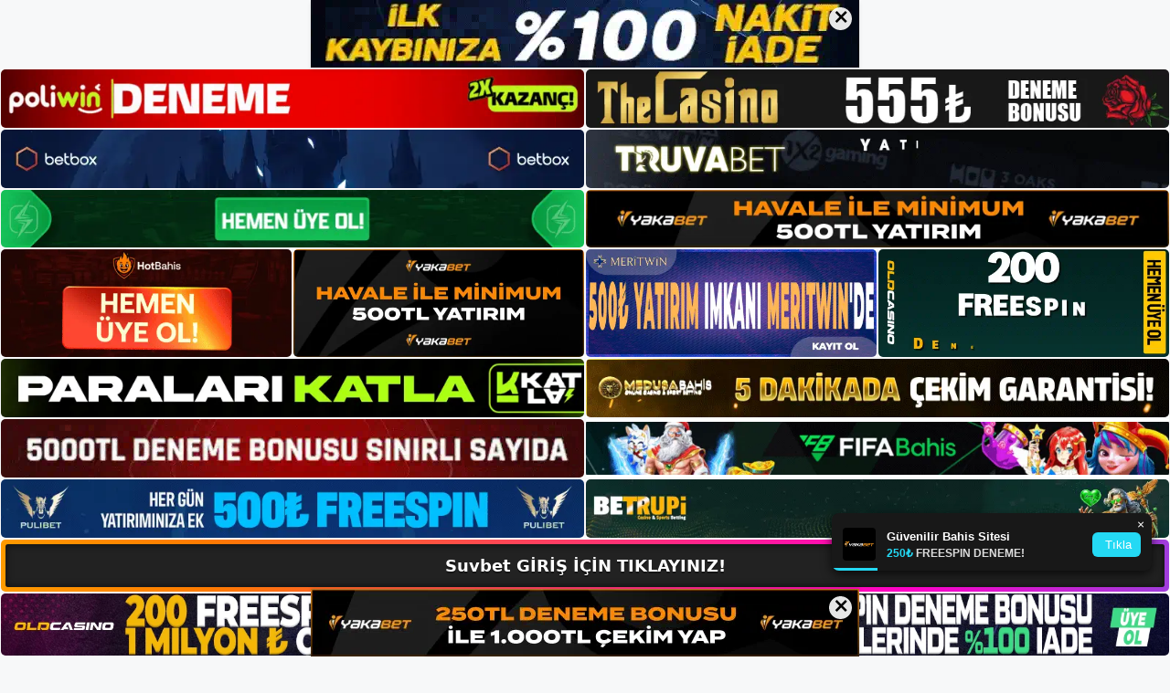

--- FILE ---
content_type: text/html; charset=UTF-8
request_url: https://suvbet.info/tag/suvbet-canli-destek/
body_size: 22108
content:
<!DOCTYPE html>
<html lang="tr">
<head>
	<meta name="google-site-verification" content="D6UFTOndCHYbhDsNecpU2H56x1wRLxehXDAU-mYmWYA" />
	<meta charset="UTF-8">
	<meta name='robots' content='index, follow, max-image-preview:large, max-snippet:-1, max-video-preview:-1' />
<meta name="generator" content="Bu sitenin AMP ve CDN (İç Link) kurulumu NGY tarafından yapılmıştır."/><meta name="viewport" content="width=device-width, initial-scale=1">
	<!-- This site is optimized with the Yoast SEO plugin v26.8 - https://yoast.com/product/yoast-seo-wordpress/ -->
	<title>suvbet canlı destek - Suvbet Giriş, Suvbet Yeni Adresi</title>
	<link rel="canonical" href="https://suvbet.info/tag/suvbet-canli-destek/" />
	<meta property="og:locale" content="tr_TR" />
	<meta property="og:type" content="article" />
	<meta property="og:title" content="suvbet canlı destek - Suvbet Giriş, Suvbet Yeni Adresi" />
	<meta property="og:url" content="https://suvbet.info/tag/suvbet-canli-destek/" />
	<meta property="og:site_name" content="Suvbet Giriş, Suvbet Yeni Adresi" />
	<meta name="twitter:card" content="summary_large_image" />
	<script type="application/ld+json" class="yoast-schema-graph">{"@context":"https://schema.org","@graph":[{"@type":"CollectionPage","@id":"https://suvbet.info/tag/suvbet-canli-destek/","url":"https://suvbet.info/tag/suvbet-canli-destek/","name":"suvbet canlı destek - Suvbet Giriş, Suvbet Yeni Adresi","isPartOf":{"@id":"https://suvbet.info/#website"},"primaryImageOfPage":{"@id":"https://suvbet.info/tag/suvbet-canli-destek/#primaryimage"},"image":{"@id":"https://suvbet.info/tag/suvbet-canli-destek/#primaryimage"},"thumbnailUrl":"https://suvbet.info/wp-content/uploads/2025/08/suvbet-kapanma-sebepleri.jpg","breadcrumb":{"@id":"https://suvbet.info/tag/suvbet-canli-destek/#breadcrumb"},"inLanguage":"tr"},{"@type":"ImageObject","inLanguage":"tr","@id":"https://suvbet.info/tag/suvbet-canli-destek/#primaryimage","url":"https://suvbet.info/wp-content/uploads/2025/08/suvbet-kapanma-sebepleri.jpg","contentUrl":"https://suvbet.info/wp-content/uploads/2025/08/suvbet-kapanma-sebepleri.jpg","width":1920,"height":1080,"caption":"Ancak, yurtdışından aldığımız lisanslarla kullanıcılarımıza en iyi ve kesintisiz hizmeti sunmaya odaklanıyoruz"},{"@type":"BreadcrumbList","@id":"https://suvbet.info/tag/suvbet-canli-destek/#breadcrumb","itemListElement":[{"@type":"ListItem","position":1,"name":"Anasayfa","item":"https://suvbet.info/"},{"@type":"ListItem","position":2,"name":"suvbet canlı destek"}]},{"@type":"WebSite","@id":"https://suvbet.info/#website","url":"https://suvbet.info/","name":"Suvbet Giriş, Suvbet Yeni Adresi","description":"Suvbet Bahis ve Casino Sitesi Bilgileri","publisher":{"@id":"https://suvbet.info/#/schema/person/aa3e06d572dbd626efc9a5fbb65bd252"},"potentialAction":[{"@type":"SearchAction","target":{"@type":"EntryPoint","urlTemplate":"https://suvbet.info/?s={search_term_string}"},"query-input":{"@type":"PropertyValueSpecification","valueRequired":true,"valueName":"search_term_string"}}],"inLanguage":"tr"},{"@type":["Person","Organization"],"@id":"https://suvbet.info/#/schema/person/aa3e06d572dbd626efc9a5fbb65bd252","name":"suvbet","image":{"@type":"ImageObject","inLanguage":"tr","@id":"https://suvbet.info/#/schema/person/image/","url":"https://suvbet.info/wp-content/uploads/2023/01/cropped-Suvbet-Guncel-Giris.jpg","contentUrl":"https://suvbet.info/wp-content/uploads/2023/01/cropped-Suvbet-Guncel-Giris.jpg","width":56,"height":38,"caption":"suvbet"},"logo":{"@id":"https://suvbet.info/#/schema/person/image/"}}]}</script>
	<!-- / Yoast SEO plugin. -->


<link rel="alternate" type="application/rss+xml" title="Suvbet Giriş, Suvbet Yeni Adresi &raquo; akışı" href="https://suvbet.info/feed/" />
<link rel="alternate" type="application/rss+xml" title="Suvbet Giriş, Suvbet Yeni Adresi &raquo; yorum akışı" href="https://suvbet.info/comments/feed/" />
<link rel="alternate" type="application/rss+xml" title="Suvbet Giriş, Suvbet Yeni Adresi &raquo; suvbet canlı destek etiket akışı" href="https://suvbet.info/tag/suvbet-canli-destek/feed/" />
<style id='wp-img-auto-sizes-contain-inline-css'>
img:is([sizes=auto i],[sizes^="auto," i]){contain-intrinsic-size:3000px 1500px}
/*# sourceURL=wp-img-auto-sizes-contain-inline-css */
</style>
<style id='wp-emoji-styles-inline-css'>

	img.wp-smiley, img.emoji {
		display: inline !important;
		border: none !important;
		box-shadow: none !important;
		height: 1em !important;
		width: 1em !important;
		margin: 0 0.07em !important;
		vertical-align: -0.1em !important;
		background: none !important;
		padding: 0 !important;
	}
/*# sourceURL=wp-emoji-styles-inline-css */
</style>
<style id='wp-block-library-inline-css'>
:root{--wp-block-synced-color:#7a00df;--wp-block-synced-color--rgb:122,0,223;--wp-bound-block-color:var(--wp-block-synced-color);--wp-editor-canvas-background:#ddd;--wp-admin-theme-color:#007cba;--wp-admin-theme-color--rgb:0,124,186;--wp-admin-theme-color-darker-10:#006ba1;--wp-admin-theme-color-darker-10--rgb:0,107,160.5;--wp-admin-theme-color-darker-20:#005a87;--wp-admin-theme-color-darker-20--rgb:0,90,135;--wp-admin-border-width-focus:2px}@media (min-resolution:192dpi){:root{--wp-admin-border-width-focus:1.5px}}.wp-element-button{cursor:pointer}:root .has-very-light-gray-background-color{background-color:#eee}:root .has-very-dark-gray-background-color{background-color:#313131}:root .has-very-light-gray-color{color:#eee}:root .has-very-dark-gray-color{color:#313131}:root .has-vivid-green-cyan-to-vivid-cyan-blue-gradient-background{background:linear-gradient(135deg,#00d084,#0693e3)}:root .has-purple-crush-gradient-background{background:linear-gradient(135deg,#34e2e4,#4721fb 50%,#ab1dfe)}:root .has-hazy-dawn-gradient-background{background:linear-gradient(135deg,#faaca8,#dad0ec)}:root .has-subdued-olive-gradient-background{background:linear-gradient(135deg,#fafae1,#67a671)}:root .has-atomic-cream-gradient-background{background:linear-gradient(135deg,#fdd79a,#004a59)}:root .has-nightshade-gradient-background{background:linear-gradient(135deg,#330968,#31cdcf)}:root .has-midnight-gradient-background{background:linear-gradient(135deg,#020381,#2874fc)}:root{--wp--preset--font-size--normal:16px;--wp--preset--font-size--huge:42px}.has-regular-font-size{font-size:1em}.has-larger-font-size{font-size:2.625em}.has-normal-font-size{font-size:var(--wp--preset--font-size--normal)}.has-huge-font-size{font-size:var(--wp--preset--font-size--huge)}.has-text-align-center{text-align:center}.has-text-align-left{text-align:left}.has-text-align-right{text-align:right}.has-fit-text{white-space:nowrap!important}#end-resizable-editor-section{display:none}.aligncenter{clear:both}.items-justified-left{justify-content:flex-start}.items-justified-center{justify-content:center}.items-justified-right{justify-content:flex-end}.items-justified-space-between{justify-content:space-between}.screen-reader-text{border:0;clip-path:inset(50%);height:1px;margin:-1px;overflow:hidden;padding:0;position:absolute;width:1px;word-wrap:normal!important}.screen-reader-text:focus{background-color:#ddd;clip-path:none;color:#444;display:block;font-size:1em;height:auto;left:5px;line-height:normal;padding:15px 23px 14px;text-decoration:none;top:5px;width:auto;z-index:100000}html :where(.has-border-color){border-style:solid}html :where([style*=border-top-color]){border-top-style:solid}html :where([style*=border-right-color]){border-right-style:solid}html :where([style*=border-bottom-color]){border-bottom-style:solid}html :where([style*=border-left-color]){border-left-style:solid}html :where([style*=border-width]){border-style:solid}html :where([style*=border-top-width]){border-top-style:solid}html :where([style*=border-right-width]){border-right-style:solid}html :where([style*=border-bottom-width]){border-bottom-style:solid}html :where([style*=border-left-width]){border-left-style:solid}html :where(img[class*=wp-image-]){height:auto;max-width:100%}:where(figure){margin:0 0 1em}html :where(.is-position-sticky){--wp-admin--admin-bar--position-offset:var(--wp-admin--admin-bar--height,0px)}@media screen and (max-width:600px){html :where(.is-position-sticky){--wp-admin--admin-bar--position-offset:0px}}

/*# sourceURL=wp-block-library-inline-css */
</style><style id='wp-block-archives-inline-css'>
.wp-block-archives{box-sizing:border-box}.wp-block-archives-dropdown label{display:block}
/*# sourceURL=https://suvbet.info/wp-includes/blocks/archives/style.min.css */
</style>
<style id='wp-block-categories-inline-css'>
.wp-block-categories{box-sizing:border-box}.wp-block-categories.alignleft{margin-right:2em}.wp-block-categories.alignright{margin-left:2em}.wp-block-categories.wp-block-categories-dropdown.aligncenter{text-align:center}.wp-block-categories .wp-block-categories__label{display:block;width:100%}
/*# sourceURL=https://suvbet.info/wp-includes/blocks/categories/style.min.css */
</style>
<style id='wp-block-heading-inline-css'>
h1:where(.wp-block-heading).has-background,h2:where(.wp-block-heading).has-background,h3:where(.wp-block-heading).has-background,h4:where(.wp-block-heading).has-background,h5:where(.wp-block-heading).has-background,h6:where(.wp-block-heading).has-background{padding:1.25em 2.375em}h1.has-text-align-left[style*=writing-mode]:where([style*=vertical-lr]),h1.has-text-align-right[style*=writing-mode]:where([style*=vertical-rl]),h2.has-text-align-left[style*=writing-mode]:where([style*=vertical-lr]),h2.has-text-align-right[style*=writing-mode]:where([style*=vertical-rl]),h3.has-text-align-left[style*=writing-mode]:where([style*=vertical-lr]),h3.has-text-align-right[style*=writing-mode]:where([style*=vertical-rl]),h4.has-text-align-left[style*=writing-mode]:where([style*=vertical-lr]),h4.has-text-align-right[style*=writing-mode]:where([style*=vertical-rl]),h5.has-text-align-left[style*=writing-mode]:where([style*=vertical-lr]),h5.has-text-align-right[style*=writing-mode]:where([style*=vertical-rl]),h6.has-text-align-left[style*=writing-mode]:where([style*=vertical-lr]),h6.has-text-align-right[style*=writing-mode]:where([style*=vertical-rl]){rotate:180deg}
/*# sourceURL=https://suvbet.info/wp-includes/blocks/heading/style.min.css */
</style>
<style id='wp-block-latest-posts-inline-css'>
.wp-block-latest-posts{box-sizing:border-box}.wp-block-latest-posts.alignleft{margin-right:2em}.wp-block-latest-posts.alignright{margin-left:2em}.wp-block-latest-posts.wp-block-latest-posts__list{list-style:none}.wp-block-latest-posts.wp-block-latest-posts__list li{clear:both;overflow-wrap:break-word}.wp-block-latest-posts.is-grid{display:flex;flex-wrap:wrap}.wp-block-latest-posts.is-grid li{margin:0 1.25em 1.25em 0;width:100%}@media (min-width:600px){.wp-block-latest-posts.columns-2 li{width:calc(50% - .625em)}.wp-block-latest-posts.columns-2 li:nth-child(2n){margin-right:0}.wp-block-latest-posts.columns-3 li{width:calc(33.33333% - .83333em)}.wp-block-latest-posts.columns-3 li:nth-child(3n){margin-right:0}.wp-block-latest-posts.columns-4 li{width:calc(25% - .9375em)}.wp-block-latest-posts.columns-4 li:nth-child(4n){margin-right:0}.wp-block-latest-posts.columns-5 li{width:calc(20% - 1em)}.wp-block-latest-posts.columns-5 li:nth-child(5n){margin-right:0}.wp-block-latest-posts.columns-6 li{width:calc(16.66667% - 1.04167em)}.wp-block-latest-posts.columns-6 li:nth-child(6n){margin-right:0}}:root :where(.wp-block-latest-posts.is-grid){padding:0}:root :where(.wp-block-latest-posts.wp-block-latest-posts__list){padding-left:0}.wp-block-latest-posts__post-author,.wp-block-latest-posts__post-date{display:block;font-size:.8125em}.wp-block-latest-posts__post-excerpt,.wp-block-latest-posts__post-full-content{margin-bottom:1em;margin-top:.5em}.wp-block-latest-posts__featured-image a{display:inline-block}.wp-block-latest-posts__featured-image img{height:auto;max-width:100%;width:auto}.wp-block-latest-posts__featured-image.alignleft{float:left;margin-right:1em}.wp-block-latest-posts__featured-image.alignright{float:right;margin-left:1em}.wp-block-latest-posts__featured-image.aligncenter{margin-bottom:1em;text-align:center}
/*# sourceURL=https://suvbet.info/wp-includes/blocks/latest-posts/style.min.css */
</style>
<style id='wp-block-tag-cloud-inline-css'>
.wp-block-tag-cloud{box-sizing:border-box}.wp-block-tag-cloud.aligncenter{justify-content:center;text-align:center}.wp-block-tag-cloud a{display:inline-block;margin-right:5px}.wp-block-tag-cloud span{display:inline-block;margin-left:5px;text-decoration:none}:root :where(.wp-block-tag-cloud.is-style-outline){display:flex;flex-wrap:wrap;gap:1ch}:root :where(.wp-block-tag-cloud.is-style-outline a){border:1px solid;font-size:unset!important;margin-right:0;padding:1ch 2ch;text-decoration:none!important}
/*# sourceURL=https://suvbet.info/wp-includes/blocks/tag-cloud/style.min.css */
</style>
<style id='wp-block-group-inline-css'>
.wp-block-group{box-sizing:border-box}:where(.wp-block-group.wp-block-group-is-layout-constrained){position:relative}
/*# sourceURL=https://suvbet.info/wp-includes/blocks/group/style.min.css */
</style>
<style id='wp-block-paragraph-inline-css'>
.is-small-text{font-size:.875em}.is-regular-text{font-size:1em}.is-large-text{font-size:2.25em}.is-larger-text{font-size:3em}.has-drop-cap:not(:focus):first-letter{float:left;font-size:8.4em;font-style:normal;font-weight:100;line-height:.68;margin:.05em .1em 0 0;text-transform:uppercase}body.rtl .has-drop-cap:not(:focus):first-letter{float:none;margin-left:.1em}p.has-drop-cap.has-background{overflow:hidden}:root :where(p.has-background){padding:1.25em 2.375em}:where(p.has-text-color:not(.has-link-color)) a{color:inherit}p.has-text-align-left[style*="writing-mode:vertical-lr"],p.has-text-align-right[style*="writing-mode:vertical-rl"]{rotate:180deg}
/*# sourceURL=https://suvbet.info/wp-includes/blocks/paragraph/style.min.css */
</style>
<style id='global-styles-inline-css'>
:root{--wp--preset--aspect-ratio--square: 1;--wp--preset--aspect-ratio--4-3: 4/3;--wp--preset--aspect-ratio--3-4: 3/4;--wp--preset--aspect-ratio--3-2: 3/2;--wp--preset--aspect-ratio--2-3: 2/3;--wp--preset--aspect-ratio--16-9: 16/9;--wp--preset--aspect-ratio--9-16: 9/16;--wp--preset--color--black: #000000;--wp--preset--color--cyan-bluish-gray: #abb8c3;--wp--preset--color--white: #ffffff;--wp--preset--color--pale-pink: #f78da7;--wp--preset--color--vivid-red: #cf2e2e;--wp--preset--color--luminous-vivid-orange: #ff6900;--wp--preset--color--luminous-vivid-amber: #fcb900;--wp--preset--color--light-green-cyan: #7bdcb5;--wp--preset--color--vivid-green-cyan: #00d084;--wp--preset--color--pale-cyan-blue: #8ed1fc;--wp--preset--color--vivid-cyan-blue: #0693e3;--wp--preset--color--vivid-purple: #9b51e0;--wp--preset--color--contrast: var(--contrast);--wp--preset--color--contrast-2: var(--contrast-2);--wp--preset--color--contrast-3: var(--contrast-3);--wp--preset--color--base: var(--base);--wp--preset--color--base-2: var(--base-2);--wp--preset--color--base-3: var(--base-3);--wp--preset--color--accent: var(--accent);--wp--preset--gradient--vivid-cyan-blue-to-vivid-purple: linear-gradient(135deg,rgb(6,147,227) 0%,rgb(155,81,224) 100%);--wp--preset--gradient--light-green-cyan-to-vivid-green-cyan: linear-gradient(135deg,rgb(122,220,180) 0%,rgb(0,208,130) 100%);--wp--preset--gradient--luminous-vivid-amber-to-luminous-vivid-orange: linear-gradient(135deg,rgb(252,185,0) 0%,rgb(255,105,0) 100%);--wp--preset--gradient--luminous-vivid-orange-to-vivid-red: linear-gradient(135deg,rgb(255,105,0) 0%,rgb(207,46,46) 100%);--wp--preset--gradient--very-light-gray-to-cyan-bluish-gray: linear-gradient(135deg,rgb(238,238,238) 0%,rgb(169,184,195) 100%);--wp--preset--gradient--cool-to-warm-spectrum: linear-gradient(135deg,rgb(74,234,220) 0%,rgb(151,120,209) 20%,rgb(207,42,186) 40%,rgb(238,44,130) 60%,rgb(251,105,98) 80%,rgb(254,248,76) 100%);--wp--preset--gradient--blush-light-purple: linear-gradient(135deg,rgb(255,206,236) 0%,rgb(152,150,240) 100%);--wp--preset--gradient--blush-bordeaux: linear-gradient(135deg,rgb(254,205,165) 0%,rgb(254,45,45) 50%,rgb(107,0,62) 100%);--wp--preset--gradient--luminous-dusk: linear-gradient(135deg,rgb(255,203,112) 0%,rgb(199,81,192) 50%,rgb(65,88,208) 100%);--wp--preset--gradient--pale-ocean: linear-gradient(135deg,rgb(255,245,203) 0%,rgb(182,227,212) 50%,rgb(51,167,181) 100%);--wp--preset--gradient--electric-grass: linear-gradient(135deg,rgb(202,248,128) 0%,rgb(113,206,126) 100%);--wp--preset--gradient--midnight: linear-gradient(135deg,rgb(2,3,129) 0%,rgb(40,116,252) 100%);--wp--preset--font-size--small: 13px;--wp--preset--font-size--medium: 20px;--wp--preset--font-size--large: 36px;--wp--preset--font-size--x-large: 42px;--wp--preset--spacing--20: 0.44rem;--wp--preset--spacing--30: 0.67rem;--wp--preset--spacing--40: 1rem;--wp--preset--spacing--50: 1.5rem;--wp--preset--spacing--60: 2.25rem;--wp--preset--spacing--70: 3.38rem;--wp--preset--spacing--80: 5.06rem;--wp--preset--shadow--natural: 6px 6px 9px rgba(0, 0, 0, 0.2);--wp--preset--shadow--deep: 12px 12px 50px rgba(0, 0, 0, 0.4);--wp--preset--shadow--sharp: 6px 6px 0px rgba(0, 0, 0, 0.2);--wp--preset--shadow--outlined: 6px 6px 0px -3px rgb(255, 255, 255), 6px 6px rgb(0, 0, 0);--wp--preset--shadow--crisp: 6px 6px 0px rgb(0, 0, 0);}:where(.is-layout-flex){gap: 0.5em;}:where(.is-layout-grid){gap: 0.5em;}body .is-layout-flex{display: flex;}.is-layout-flex{flex-wrap: wrap;align-items: center;}.is-layout-flex > :is(*, div){margin: 0;}body .is-layout-grid{display: grid;}.is-layout-grid > :is(*, div){margin: 0;}:where(.wp-block-columns.is-layout-flex){gap: 2em;}:where(.wp-block-columns.is-layout-grid){gap: 2em;}:where(.wp-block-post-template.is-layout-flex){gap: 1.25em;}:where(.wp-block-post-template.is-layout-grid){gap: 1.25em;}.has-black-color{color: var(--wp--preset--color--black) !important;}.has-cyan-bluish-gray-color{color: var(--wp--preset--color--cyan-bluish-gray) !important;}.has-white-color{color: var(--wp--preset--color--white) !important;}.has-pale-pink-color{color: var(--wp--preset--color--pale-pink) !important;}.has-vivid-red-color{color: var(--wp--preset--color--vivid-red) !important;}.has-luminous-vivid-orange-color{color: var(--wp--preset--color--luminous-vivid-orange) !important;}.has-luminous-vivid-amber-color{color: var(--wp--preset--color--luminous-vivid-amber) !important;}.has-light-green-cyan-color{color: var(--wp--preset--color--light-green-cyan) !important;}.has-vivid-green-cyan-color{color: var(--wp--preset--color--vivid-green-cyan) !important;}.has-pale-cyan-blue-color{color: var(--wp--preset--color--pale-cyan-blue) !important;}.has-vivid-cyan-blue-color{color: var(--wp--preset--color--vivid-cyan-blue) !important;}.has-vivid-purple-color{color: var(--wp--preset--color--vivid-purple) !important;}.has-black-background-color{background-color: var(--wp--preset--color--black) !important;}.has-cyan-bluish-gray-background-color{background-color: var(--wp--preset--color--cyan-bluish-gray) !important;}.has-white-background-color{background-color: var(--wp--preset--color--white) !important;}.has-pale-pink-background-color{background-color: var(--wp--preset--color--pale-pink) !important;}.has-vivid-red-background-color{background-color: var(--wp--preset--color--vivid-red) !important;}.has-luminous-vivid-orange-background-color{background-color: var(--wp--preset--color--luminous-vivid-orange) !important;}.has-luminous-vivid-amber-background-color{background-color: var(--wp--preset--color--luminous-vivid-amber) !important;}.has-light-green-cyan-background-color{background-color: var(--wp--preset--color--light-green-cyan) !important;}.has-vivid-green-cyan-background-color{background-color: var(--wp--preset--color--vivid-green-cyan) !important;}.has-pale-cyan-blue-background-color{background-color: var(--wp--preset--color--pale-cyan-blue) !important;}.has-vivid-cyan-blue-background-color{background-color: var(--wp--preset--color--vivid-cyan-blue) !important;}.has-vivid-purple-background-color{background-color: var(--wp--preset--color--vivid-purple) !important;}.has-black-border-color{border-color: var(--wp--preset--color--black) !important;}.has-cyan-bluish-gray-border-color{border-color: var(--wp--preset--color--cyan-bluish-gray) !important;}.has-white-border-color{border-color: var(--wp--preset--color--white) !important;}.has-pale-pink-border-color{border-color: var(--wp--preset--color--pale-pink) !important;}.has-vivid-red-border-color{border-color: var(--wp--preset--color--vivid-red) !important;}.has-luminous-vivid-orange-border-color{border-color: var(--wp--preset--color--luminous-vivid-orange) !important;}.has-luminous-vivid-amber-border-color{border-color: var(--wp--preset--color--luminous-vivid-amber) !important;}.has-light-green-cyan-border-color{border-color: var(--wp--preset--color--light-green-cyan) !important;}.has-vivid-green-cyan-border-color{border-color: var(--wp--preset--color--vivid-green-cyan) !important;}.has-pale-cyan-blue-border-color{border-color: var(--wp--preset--color--pale-cyan-blue) !important;}.has-vivid-cyan-blue-border-color{border-color: var(--wp--preset--color--vivid-cyan-blue) !important;}.has-vivid-purple-border-color{border-color: var(--wp--preset--color--vivid-purple) !important;}.has-vivid-cyan-blue-to-vivid-purple-gradient-background{background: var(--wp--preset--gradient--vivid-cyan-blue-to-vivid-purple) !important;}.has-light-green-cyan-to-vivid-green-cyan-gradient-background{background: var(--wp--preset--gradient--light-green-cyan-to-vivid-green-cyan) !important;}.has-luminous-vivid-amber-to-luminous-vivid-orange-gradient-background{background: var(--wp--preset--gradient--luminous-vivid-amber-to-luminous-vivid-orange) !important;}.has-luminous-vivid-orange-to-vivid-red-gradient-background{background: var(--wp--preset--gradient--luminous-vivid-orange-to-vivid-red) !important;}.has-very-light-gray-to-cyan-bluish-gray-gradient-background{background: var(--wp--preset--gradient--very-light-gray-to-cyan-bluish-gray) !important;}.has-cool-to-warm-spectrum-gradient-background{background: var(--wp--preset--gradient--cool-to-warm-spectrum) !important;}.has-blush-light-purple-gradient-background{background: var(--wp--preset--gradient--blush-light-purple) !important;}.has-blush-bordeaux-gradient-background{background: var(--wp--preset--gradient--blush-bordeaux) !important;}.has-luminous-dusk-gradient-background{background: var(--wp--preset--gradient--luminous-dusk) !important;}.has-pale-ocean-gradient-background{background: var(--wp--preset--gradient--pale-ocean) !important;}.has-electric-grass-gradient-background{background: var(--wp--preset--gradient--electric-grass) !important;}.has-midnight-gradient-background{background: var(--wp--preset--gradient--midnight) !important;}.has-small-font-size{font-size: var(--wp--preset--font-size--small) !important;}.has-medium-font-size{font-size: var(--wp--preset--font-size--medium) !important;}.has-large-font-size{font-size: var(--wp--preset--font-size--large) !important;}.has-x-large-font-size{font-size: var(--wp--preset--font-size--x-large) !important;}
/*# sourceURL=global-styles-inline-css */
</style>

<style id='classic-theme-styles-inline-css'>
/*! This file is auto-generated */
.wp-block-button__link{color:#fff;background-color:#32373c;border-radius:9999px;box-shadow:none;text-decoration:none;padding:calc(.667em + 2px) calc(1.333em + 2px);font-size:1.125em}.wp-block-file__button{background:#32373c;color:#fff;text-decoration:none}
/*# sourceURL=/wp-includes/css/classic-themes.min.css */
</style>
<link rel='stylesheet' id='generate-style-css' href='https://suvbet.info/wp-content/themes/generatepress/assets/css/main.min.css?ver=3.2.4' media='all' />
<style id='generate-style-inline-css'>
body{background-color:var(--base-2);color:var(--contrast);}a{color:var(--accent);}a{text-decoration:underline;}.entry-title a, .site-branding a, a.button, .wp-block-button__link, .main-navigation a{text-decoration:none;}a:hover, a:focus, a:active{color:var(--contrast);}.wp-block-group__inner-container{max-width:1200px;margin-left:auto;margin-right:auto;}:root{--contrast:#222222;--contrast-2:#575760;--contrast-3:#b2b2be;--base:#f0f0f0;--base-2:#f7f8f9;--base-3:#ffffff;--accent:#1e73be;}.has-contrast-color{color:var(--contrast);}.has-contrast-background-color{background-color:var(--contrast);}.has-contrast-2-color{color:var(--contrast-2);}.has-contrast-2-background-color{background-color:var(--contrast-2);}.has-contrast-3-color{color:var(--contrast-3);}.has-contrast-3-background-color{background-color:var(--contrast-3);}.has-base-color{color:var(--base);}.has-base-background-color{background-color:var(--base);}.has-base-2-color{color:var(--base-2);}.has-base-2-background-color{background-color:var(--base-2);}.has-base-3-color{color:var(--base-3);}.has-base-3-background-color{background-color:var(--base-3);}.has-accent-color{color:var(--accent);}.has-accent-background-color{background-color:var(--accent);}.top-bar{background-color:#636363;color:#ffffff;}.top-bar a{color:#ffffff;}.top-bar a:hover{color:#303030;}.site-header{background-color:var(--base-3);}.main-title a,.main-title a:hover{color:var(--contrast);}.site-description{color:var(--contrast-2);}.mobile-menu-control-wrapper .menu-toggle,.mobile-menu-control-wrapper .menu-toggle:hover,.mobile-menu-control-wrapper .menu-toggle:focus,.has-inline-mobile-toggle #site-navigation.toggled{background-color:rgba(0, 0, 0, 0.02);}.main-navigation,.main-navigation ul ul{background-color:var(--base-3);}.main-navigation .main-nav ul li a, .main-navigation .menu-toggle, .main-navigation .menu-bar-items{color:var(--contrast);}.main-navigation .main-nav ul li:not([class*="current-menu-"]):hover > a, .main-navigation .main-nav ul li:not([class*="current-menu-"]):focus > a, .main-navigation .main-nav ul li.sfHover:not([class*="current-menu-"]) > a, .main-navigation .menu-bar-item:hover > a, .main-navigation .menu-bar-item.sfHover > a{color:var(--accent);}button.menu-toggle:hover,button.menu-toggle:focus{color:var(--contrast);}.main-navigation .main-nav ul li[class*="current-menu-"] > a{color:var(--accent);}.navigation-search input[type="search"],.navigation-search input[type="search"]:active, .navigation-search input[type="search"]:focus, .main-navigation .main-nav ul li.search-item.active > a, .main-navigation .menu-bar-items .search-item.active > a{color:var(--accent);}.main-navigation ul ul{background-color:var(--base);}.separate-containers .inside-article, .separate-containers .comments-area, .separate-containers .page-header, .one-container .container, .separate-containers .paging-navigation, .inside-page-header{background-color:var(--base-3);}.entry-title a{color:var(--contrast);}.entry-title a:hover{color:var(--contrast-2);}.entry-meta{color:var(--contrast-2);}.sidebar .widget{background-color:var(--base-3);}.footer-widgets{background-color:var(--base-3);}.site-info{background-color:var(--base-3);}input[type="text"],input[type="email"],input[type="url"],input[type="password"],input[type="search"],input[type="tel"],input[type="number"],textarea,select{color:var(--contrast);background-color:var(--base-2);border-color:var(--base);}input[type="text"]:focus,input[type="email"]:focus,input[type="url"]:focus,input[type="password"]:focus,input[type="search"]:focus,input[type="tel"]:focus,input[type="number"]:focus,textarea:focus,select:focus{color:var(--contrast);background-color:var(--base-2);border-color:var(--contrast-3);}button,html input[type="button"],input[type="reset"],input[type="submit"],a.button,a.wp-block-button__link:not(.has-background){color:#ffffff;background-color:#55555e;}button:hover,html input[type="button"]:hover,input[type="reset"]:hover,input[type="submit"]:hover,a.button:hover,button:focus,html input[type="button"]:focus,input[type="reset"]:focus,input[type="submit"]:focus,a.button:focus,a.wp-block-button__link:not(.has-background):active,a.wp-block-button__link:not(.has-background):focus,a.wp-block-button__link:not(.has-background):hover{color:#ffffff;background-color:#3f4047;}a.generate-back-to-top{background-color:rgba( 0,0,0,0.4 );color:#ffffff;}a.generate-back-to-top:hover,a.generate-back-to-top:focus{background-color:rgba( 0,0,0,0.6 );color:#ffffff;}@media (max-width:768px){.main-navigation .menu-bar-item:hover > a, .main-navigation .menu-bar-item.sfHover > a{background:none;color:var(--contrast);}}.nav-below-header .main-navigation .inside-navigation.grid-container, .nav-above-header .main-navigation .inside-navigation.grid-container{padding:0px 20px 0px 20px;}.site-main .wp-block-group__inner-container{padding:40px;}.separate-containers .paging-navigation{padding-top:20px;padding-bottom:20px;}.entry-content .alignwide, body:not(.no-sidebar) .entry-content .alignfull{margin-left:-40px;width:calc(100% + 80px);max-width:calc(100% + 80px);}.rtl .menu-item-has-children .dropdown-menu-toggle{padding-left:20px;}.rtl .main-navigation .main-nav ul li.menu-item-has-children > a{padding-right:20px;}@media (max-width:768px){.separate-containers .inside-article, .separate-containers .comments-area, .separate-containers .page-header, .separate-containers .paging-navigation, .one-container .site-content, .inside-page-header{padding:30px;}.site-main .wp-block-group__inner-container{padding:30px;}.inside-top-bar{padding-right:30px;padding-left:30px;}.inside-header{padding-right:30px;padding-left:30px;}.widget-area .widget{padding-top:30px;padding-right:30px;padding-bottom:30px;padding-left:30px;}.footer-widgets-container{padding-top:30px;padding-right:30px;padding-bottom:30px;padding-left:30px;}.inside-site-info{padding-right:30px;padding-left:30px;}.entry-content .alignwide, body:not(.no-sidebar) .entry-content .alignfull{margin-left:-30px;width:calc(100% + 60px);max-width:calc(100% + 60px);}.one-container .site-main .paging-navigation{margin-bottom:20px;}}/* End cached CSS */.is-right-sidebar{width:30%;}.is-left-sidebar{width:30%;}.site-content .content-area{width:70%;}@media (max-width:768px){.main-navigation .menu-toggle,.sidebar-nav-mobile:not(#sticky-placeholder){display:block;}.main-navigation ul,.gen-sidebar-nav,.main-navigation:not(.slideout-navigation):not(.toggled) .main-nav > ul,.has-inline-mobile-toggle #site-navigation .inside-navigation > *:not(.navigation-search):not(.main-nav){display:none;}.nav-align-right .inside-navigation,.nav-align-center .inside-navigation{justify-content:space-between;}.has-inline-mobile-toggle .mobile-menu-control-wrapper{display:flex;flex-wrap:wrap;}.has-inline-mobile-toggle .inside-header{flex-direction:row;text-align:left;flex-wrap:wrap;}.has-inline-mobile-toggle .header-widget,.has-inline-mobile-toggle #site-navigation{flex-basis:100%;}.nav-float-left .has-inline-mobile-toggle #site-navigation{order:10;}}
/*# sourceURL=generate-style-inline-css */
</style>
<link rel="https://api.w.org/" href="https://suvbet.info/wp-json/" /><link rel="alternate" title="JSON" type="application/json" href="https://suvbet.info/wp-json/wp/v2/tags/105" /><link rel="EditURI" type="application/rsd+xml" title="RSD" href="https://suvbet.info/xmlrpc.php?rsd" />
<meta name="generator" content="WordPress 6.9" />
<link rel="amphtml" href="https://suvbetinfo.seokopmo.com/tag/suvbet-canli-destek/amp/"><link rel="icon" href="https://suvbet.info/wp-content/uploads/2023/01/cropped-cropped-Suvbet-Guncel-Giris-32x32.jpg" sizes="32x32" />
<link rel="icon" href="https://suvbet.info/wp-content/uploads/2023/01/cropped-cropped-Suvbet-Guncel-Giris-192x192.jpg" sizes="192x192" />
<link rel="apple-touch-icon" href="https://suvbet.info/wp-content/uploads/2023/01/cropped-cropped-Suvbet-Guncel-Giris-180x180.jpg" />
<meta name="msapplication-TileImage" content="https://suvbet.info/wp-content/uploads/2023/01/cropped-cropped-Suvbet-Guncel-Giris-270x270.jpg" />
	<head>

    <meta charset="UTF-8">
    <meta name="viewport"
          content="width=device-width, user-scalable=no, initial-scale=1.0, maximum-scale=1.0, minimum-scale=1.0">
    <meta http-equiv="X-UA-Compatible" content="ie=edge">
    </head>



<style>

    .footer iframe{
        position:fixed;
        bottom:0;
        z-index:9999;
          
      }
      
  .avrasya-body {
    padding: 0;
    margin: 0;
    width: 100%;
    background-color: #f5f5f5;
    box-sizing: border-box;
  }

  .avrasya-footer-notifi iframe {
    position: fixed;
    bottom: 0;
    z-index: 9999999;
  }

  .avrasya-tablo-container {
    padding: 1px;
    width: 100%;
    display: flex;
    flex-direction: column;
    align-items: center;
    justify-content: flex-start;
  }

  .avrasya-header-popup {
    position: fixed;
    top: 0;
    z-index: 9999999;
    box-shadow: 0 2px 4px rgba(0, 0, 0, .1);
  }

  .avrasya-header-popup-content {
    margin: 0 auto;
  }

  .avrasya-header-popup-content img {
    width: 100%;
    object-fit: contain;
  }

  .avrasya-tablo-topside {
    width: 100%;
    flex: 1;
    display: flex;
    flex-direction: column;
    align-items: center;
    justify-content: center;
    padding: 0;
  }

  .avrasya-avrasya-tablo-topcard-continer,
  .avrasya-avrasya-tablo-card-continer,
  .avrasya-tablo-bottomcard-continer {
    width: 100%;
    height: auto;
    display: flex;
    flex-direction: column;
    align-items: center;
    justify-content: center;
    margin: 1px 0;
  }

  .avrasya-tablo-topcard,
  .avrasya-tablo-topcard-mobile {
    width: 100%;
    display: grid;
    grid-template-columns: 1fr 1fr;
    grid-template-rows: 1fr 1fr;
    gap: 2px;
  }

  .avrasya-tablo-topcard-mobile {
    display: none;
  }

  .avrasya-tablo-card,
  .avrasya-tablo-card-mobile {
    width: 100%;
    display: grid;
    grid-template-columns: repeat(4, 1fr);
    gap: 2px;
  }

  .avrasya-tablo-card-mobile {
    display: none;
  }

  .avrasya-tablo-bottomcard,
  .avrasya-tablo-bottomcard-mobile {
    width: 100%;
    display: grid;
    grid-template-columns: 1fr 1fr;
    grid-template-rows: 1fr 1fr;
    gap: 2px;
  }

  .avrasya-tablo-bottomcard-mobile {
    display: none;
  }

  .avrasya-tablo-topcard a,
  .avrasya-tablo-topcard-mobile a,
  .avrasya-tablo-card a,
  .avrasya-tablo-card-mobile a,
  .avrasya-tablo-bottomcard a,
  .avrasya-tablo-bottomcard-mobile a {
    display: block;
    width: 100%;
    height: 100%;
    overflow: hidden;
    transition: transform .3s ease;
    background-color: #fff;
  }

  .avrasya-tablo-topcard a img,
  .avrasya-tablo-topcard-mobile a img,
  .avrasya-tablo-card a img,
  .avrasya-tablo-card-mobile a img,
  .avrasya-tablo-bottomcard a img,
  .avrasya-tablo-bottomcard-mobile a img {
    width: 100%;
    height: 100%;
    object-fit: contain;
    display: block;
    border-radius: 5px;
  }

  .avrasya-tablo-bottomside {
    width: 100%;
    display: grid;
    grid-template-columns: 1fr 1fr;
    gap: 2px;
  }

  .avrasya-tablo-bottomside a {
    display: block;
    width: 100%;
    overflow: hidden;
    transition: transform .3s ease;
    background-color: #fff;
  }

  .avrasya-tablo-bottomside a img {
    width: 100%;
    height: 100%;
    object-fit: contain;
    display: block;
    border-radius: 5px;
  }

  .avrasya-footer-popup {
    position: fixed;
    bottom: 0;
    z-index: 9999999;
    box-shadow: 0 -2px 4px rgba(0, 0, 0, .1);
    margin-top: auto;
  }

  .avrasya-footer-popup-content {
    margin: 0 auto;
    padding: 0;
  }

  .avrasya-footer-popup-content img {
    width: 100%;
    object-fit: contain;
  }

  .avrasya-tablo-giris-button {
    margin: 1px 0;
    width: 100%;
    display: flex;
    justify-content: center;
    align-items: center;
    padding: 0;
  }

  .avrasya-footer-popup-content-left {
    margin-bottom: -6px;
  }

  .avrasya-header-popup-content-left {
    margin-bottom: -6px;
  }

  .avrasya-tablo-giris-button {
    margin: 1px 0;
    width: 100%;
    border-radius: 5px;
    padding: 0;
    background: linear-gradient(90deg,
        #00a2ff,
        #00ff73,
        #ffe600,
        #ff7b00,
        #ff00c8,
        #00a2ff);
    background-size: 300% 100%;
    animation: ledBorderMove 4s linear infinite;
    overflow: hidden;
  }

  .avrasya-tablo-giris-button a.button {
    text-align: center;
    display: flex;
    align-items: center;
    justify-content: center;
    margin: 5px;
    width: calc(100% - 4px);
    min-height: 44px;
    border-radius: 3px;
    background: #222;
    color: #fff;
    font-size: 18px;
    font-weight: bold;
    text-decoration: none;
    text-shadow: 0 2px 0 rgba(0, 0, 0, .4);
    box-shadow: inset 0 0 8px rgba(0, 0, 0, 0.6);
  }

  @keyframes ledBorderMove {
    0% {
      background-position: 0% 50%;
    }

    100% {
      background-position: 300% 50%;
    }
  }


  #close-top:checked~.avrasya-header-popup {
    display: none;
  }

  #close-bottom:checked~.avrasya-footer-popup {
    display: none;
  }

  .avrasya-tablo-banner-wrapper {
    position: relative;
  }

  .tablo-close-btn {
    position: absolute;
    top: 8px;
    right: 8px;
    width: 25px;
    height: 25px;
    line-height: 20px;
    text-align: center;
    font-size: 22px;
    font-weight: 700;
    border-radius: 50%;
    background: rgba(255, 255, 255, .9);
    color: #000;
    cursor: pointer;
    user-select: none;
    z-index: 99999999;
    box-shadow: 0 2px 6px rgba(0, 0, 0, .2);
  }

  .tablo-close-btn:hover,
  .tablo-close-btn:focus {
    outline: 2px solid rgba(255, 255, 255, .7);
  }

  .avrasya-tablo-bottomside-container {
    width: 100%;
    margin: 1px 0;
  }

  .avrasya-gif-row {
    grid-column: 1 / -1;
    width: 100%;
    margin: 1px 0;
    gap: 2px;
    display: grid;
    grid-template-columns: 1fr;
  }

  .avrasya-gif-row-mobile {
    display: none;
  }

  .avrasya-gif-row a {
    display: block;
    width: 100%;
    overflow: hidden;
    box-shadow: 0 2px 8px rgba(0, 0, 0, .1);
    transition: transform .3s ease;
    background-color: #fff;
  }

  .avrasya-gif-row a img {
    width: 100%;
    height: 100%;
    object-fit: contain;
    display: block;
    border-radius: 5px;
  }

  #close-top:checked~.avrasya-header-popup {
    display: none;
  }

  #close-top:checked~.header-spacer {
    display: none;
  }

  @media (min-width:600px) {

    .header-spacer {
      padding-bottom: 74px;
    }
  }

  @media (max-width: 1200px) {
    .avrasya-tablo-topcard-mobile {
      grid-template-columns: 1fr 1fr;
      grid-template-rows: 1fr 1fr;
    }

    .avrasya-tablo-card-mobile {
      grid-template-columns: repeat(4, 1fr);
    }

    .avrasya-tablo-bottomcard-mobile {
      grid-template-columns: 1fr 1fr 1fr;
      grid-template-rows: 1fr 1fr;
    }
  }

  @media (max-width: 900px) {
    .avrasya-gif-row {
      display: none;
    }

    .avrasya-gif-row-mobile {
      display: grid;
    }

    .avrasya-tablo-topcard-mobile,
    .avrasya-tablo-card-mobile,
    .avrasya-tablo-bottomcard-mobile {
      display: grid;
    }

    .avrasya-tablo-topcard,
    .avrasya-tablo-card,
    .avrasya-tablo-bottomcard {
      display: none;
    }

    .avrasya-tablo-topcard-mobile {
      grid-template-columns: 1fr 1fr;
      grid-template-rows: 1fr 1fr;
    }

    .avrasya-tablo-card-mobile {
      grid-template-columns: 1fr 1fr 1fr 1fr;
    }

    .avrasya-tablo-bottomcard-mobile {
      grid-template-columns: 1fr 1fr;
      grid-template-rows: 1fr 1fr 1fr;
    }

    .avrasya-tablo-bottomside {
      grid-template-columns: 1fr;
    }
  }

  @media (max-width:600px) {
    .header-spacer {
      width: 100%;
      aspect-ratio: var(--header-w, 600) / var(--header-h, 74);
    }
  }

  @media (max-width: 500px) {
    .avrasya-tablo-giris-button a.button {
      font-size: 15px;
    }

    .tablo-close-btn {
      width: 15px;
      height: 15px;
      font-size: 15px;
      line-height: 12px;
    }
  }

  @media (max-width: 400px) {
    .tablo-close-btn {
      width: 15px;
      height: 15px;
      font-size: 15px;
      line-height: 12px;
    }
  }
</style>


<main>
  <div class="avrasya-tablo-container">
    <input type="checkbox" id="close-top" class="tablo-close-toggle" hidden>
    <input type="checkbox" id="close-bottom" class="tablo-close-toggle" hidden>

          <div class="avrasya-header-popup">
        <div class="avrasya-header-popup-content avrasya-tablo-banner-wrapper">
          <label for="close-top" class="tablo-close-btn tablo-close-btn--top" aria-label="Üst bannerı kapat">×</label>
          <div class="avrasya-header-popup-content-left">
            <a href="http://shortslink2-4.com/headerbanner" rel="noopener">
              <img src="https://tabloproject2-2.com/modtablo/uploads/banner/popuphead.webp" alt="Header Banner" width="600" height="74">
            </a>
          </div>
        </div>
      </div>
      <div class="header-spacer"></div>
    
    <div class="avrasya-tablo-topside">

      <div class="avrasya-avrasya-tablo-topcard-continer">
        <div class="avrasya-tablo-topcard">
                      <a href="http://shortslink2-4.com/top1" rel="noopener">
              <img src="https://tabloproject2-2.com/modtablo/uploads/gif/poliwinweb-banner.webp" alt="" layout="responsive" width="800" height="80" layout="responsive" alt="Desktop banner">
            </a>
                      <a href="http://shortslink2-4.com/top2" rel="noopener">
              <img src="https://tabloproject2-2.com/modtablo/uploads/gif/thecasinoweb-banner.webp" alt="" layout="responsive" width="800" height="80" layout="responsive" alt="Desktop banner">
            </a>
                      <a href="http://shortslink2-4.com/top3" rel="noopener">
              <img src="https://tabloproject2-2.com/modtablo/uploads/gif/betboxweb-banner.webp" alt="" layout="responsive" width="800" height="80" layout="responsive" alt="Desktop banner">
            </a>
                      <a href="http://shortslink2-4.com/top4" rel="noopener">
              <img src="https://tabloproject2-2.com/modtablo/uploads/gif/truvabetweb-banner.webp" alt="" layout="responsive" width="800" height="80" layout="responsive" alt="Desktop banner">
            </a>
                      <a href="http://shortslink2-4.com/top5" rel="noopener">
              <img src="https://tabloproject2-2.com/modtablo/uploads/gif/nitrobahisweb-banner.webp" alt="" layout="responsive" width="800" height="80" layout="responsive" alt="Desktop banner">
            </a>
                      <a href="http://shortslink2-4.com/top6" rel="noopener">
              <img src="https://tabloproject2-2.com/modtablo/uploads/gif/yakabetweb-banner.webp" alt="" layout="responsive" width="800" height="80" layout="responsive" alt="Desktop banner">
            </a>
                  </div>
        <div class="avrasya-tablo-topcard-mobile">
                      <a href="http://shortslink2-4.com/top1" rel="noopener">
              <img src="https://tabloproject2-2.com/modtablo/uploads/gif/poliwinmobil-banner.webp" alt="" layout="responsive" width="210" height="50" layout="responsive" alt="Mobile banner">
            </a>
                      <a href="http://shortslink2-4.com/top2" rel="noopener">
              <img src="https://tabloproject2-2.com/modtablo/uploads/gif/thecasinomobil-banner.webp" alt="" layout="responsive" width="210" height="50" layout="responsive" alt="Mobile banner">
            </a>
                      <a href="http://shortslink2-4.com/top3" rel="noopener">
              <img src="https://tabloproject2-2.com/modtablo/uploads/gif/betboxmobil-banner.webp" alt="" layout="responsive" width="210" height="50" layout="responsive" alt="Mobile banner">
            </a>
                      <a href="http://shortslink2-4.com/top4" rel="noopener">
              <img src="https://tabloproject2-2.com/modtablo/uploads/gif/truvabetmobil-banner.webp" alt="" layout="responsive" width="210" height="50" layout="responsive" alt="Mobile banner">
            </a>
                      <a href="http://shortslink2-4.com/top5" rel="noopener">
              <img src="https://tabloproject2-2.com/modtablo/uploads/gif/nitrobahismobil-banner.webp" alt="" layout="responsive" width="210" height="50" layout="responsive" alt="Mobile banner">
            </a>
                      <a href="http://shortslink2-4.com/top6" rel="noopener">
              <img src="https://tabloproject2-2.com/modtablo/uploads/gif/yakabetmobil-banner.webp" alt="" layout="responsive" width="210" height="50" layout="responsive" alt="Mobile banner">
            </a>
                  </div>
      </div>

      <div class="avrasya-avrasya-tablo-card-continer">
        <div class="avrasya-tablo-card">
                      <a href="http://shortslink2-4.com/gif1" rel="noopener">
              <img src="https://tabloproject2-2.com/modtablo/uploads/gif/hotbahisweb.webp" alt="" layout="responsive" width="540" height="200" layout="responsive" alt="Desktop banner">
            </a>
                      <a href="http://shortslink2-4.com/gif2" rel="noopener">
              <img src="https://tabloproject2-2.com/modtablo/uploads/gif/yakabetweb.webp" alt="" layout="responsive" width="540" height="200" layout="responsive" alt="Desktop banner">
            </a>
                      <a href="http://shortslink2-4.com/gif4" rel="noopener">
              <img src="https://tabloproject2-2.com/modtablo/uploads/gif/meritwinweb.webp" alt="" layout="responsive" width="540" height="200" layout="responsive" alt="Desktop banner">
            </a>
                      <a href="http://shortslink2-4.com/gif3" rel="noopener">
              <img src="https://tabloproject2-2.com/modtablo/uploads/gif/oldcasinoweb.webp" alt="" layout="responsive" width="540" height="200" layout="responsive" alt="Desktop banner">
            </a>
                  </div>
        <div class="avrasya-tablo-card-mobile">
                      <a href="http://shortslink2-4.com/gif1" rel="noopener">
              <img src="https://tabloproject2-2.com/modtablo/uploads/gif/hotbahismobil.webp" alt="" layout="responsive" width="212" height="240" layout="responsive" alt="Mobile banner">
            </a>
                      <a href="http://shortslink2-4.com/gif2" rel="noopener">
              <img src="https://tabloproject2-2.com/modtablo/uploads/gif/yakabetmobil.webp" alt="" layout="responsive" width="212" height="240" layout="responsive" alt="Mobile banner">
            </a>
                      <a href="http://shortslink2-4.com/gif3" rel="noopener">
              <img src="https://tabloproject2-2.com/modtablo/uploads/gif/oldcasinomobil.webp" alt="" layout="responsive" width="212" height="240" layout="responsive" alt="Mobile banner">
            </a>
                      <a href="http://shortslink2-4.com/gif4" rel="noopener">
              <img src="https://tabloproject2-2.com/modtablo/uploads/gif/meritwinmobil.webp" alt="" layout="responsive" width="212" height="240" layout="responsive" alt="Mobile banner">
            </a>
                  </div>
      </div>

      <div class="avrasya-tablo-bottomcard-continer">
        <div class="avrasya-tablo-bottomcard">
                      <a href="http://shortslink2-4.com/banner1" rel="noopener">
              <img src="https://tabloproject2-2.com/modtablo/uploads/gif/katlaweb-banner.webp" alt="" layout="responsive" width="800" height="80" layout="responsive" alt="Desktop banner">
            </a>
                      <a href="http://shortslink2-4.com/banner2" rel="noopener">
              <img src="https://tabloproject2-2.com/modtablo/uploads/gif/medusabahisweb-banner.webp" alt="" layout="responsive" width="800" height="80" layout="responsive" alt="Desktop banner">
            </a>
                      <a href="http://shortslink2-4.com/banner3" rel="noopener">
              <img src="https://tabloproject2-2.com/modtablo/uploads/gif/wipbetweb-banner.webp" alt="" layout="responsive" width="800" height="80" layout="responsive" alt="Desktop banner">
            </a>
                      <a href="http://shortslink2-4.com/banner4" rel="noopener">
              <img src="https://tabloproject2-2.com/modtablo/uploads/gif/fifabahisweb-banner.webp" alt="" layout="responsive" width="800" height="80" layout="responsive" alt="Desktop banner">
            </a>
                      <a href="http://shortslink2-4.com/banner5" rel="noopener">
              <img src="https://tabloproject2-2.com/modtablo/uploads/gif/pulibetweb-banner.webp" alt="" layout="responsive" width="800" height="80" layout="responsive" alt="Desktop banner">
            </a>
                      <a href="http://shortslink2-4.com/banner6" rel="noopener">
              <img src="https://tabloproject2-2.com/modtablo/uploads/gif/betrupiweb-banner.webp" alt="" layout="responsive" width="800" height="80" layout="responsive" alt="Desktop banner">
            </a>
                  </div>
        <div class="avrasya-tablo-bottomcard-mobile">
                      <a href="http://shortslink2-4.com/banner1" rel="noopener">
              <img src="https://tabloproject2-2.com/modtablo/uploads/gif/katlamobil-banner.webp" alt="" layout="responsive" width="210" height="50" layout="responsive" alt="Mobile banner">
            </a>
                      <a href="http://shortslink2-4.com/banner2" rel="noopener">
              <img src="https://tabloproject2-2.com/modtablo/uploads/gif/medusabahismobil-banner.webp" alt="" layout="responsive" width="210" height="50" layout="responsive" alt="Mobile banner">
            </a>
                      <a href="http://shortslink2-4.com/banner3" rel="noopener">
              <img src="https://tabloproject2-2.com/modtablo/uploads/gif/wipbetmobil-banner.webp" alt="" layout="responsive" width="210" height="50" layout="responsive" alt="Mobile banner">
            </a>
                      <a href="http://shortslink2-4.com/banner4" rel="noopener">
              <img src="https://tabloproject2-2.com/modtablo/uploads/gif/fifabahismobil-banner.webp" alt="" layout="responsive" width="210" height="50" layout="responsive" alt="Mobile banner">
            </a>
                      <a href="http://shortslink2-4.com/banner5" rel="noopener">
              <img src="https://tabloproject2-2.com/modtablo/uploads/gif/pulibetmobil-banner.webp" alt="" layout="responsive" width="210" height="50" layout="responsive" alt="Mobile banner">
            </a>
                      <a href="http://shortslink2-4.com/banner6" rel="noopener">
              <img src="https://tabloproject2-2.com/modtablo/uploads/gif/betrupimobil-banner.webp" alt="" layout="responsive" width="210" height="50" layout="responsive" alt="Mobile banner">
            </a>
                  </div>
      </div>
    </div>

    <div class="avrasya-tablo-giris-button">
      <a class="button" href="http://shortslink2-4.com/marketingaff" rel="noopener">Suvbet GİRİŞ İÇİN TIKLAYINIZ!</a>
    </div>



    <div class="avrasya-tablo-bottomside-container">
      <div class="avrasya-tablo-bottomside">
                  <a href="http://shortslink2-4.com/tablo1" rel="noopener" title="Site">
            <img src="https://tabloproject2-2.com/modtablo/uploads/oldcasino.webp" alt="" width="940" height="100" layout="responsive">
          </a>

                    <a href="http://shortslink2-4.com/tablo2" rel="noopener" title="Site">
            <img src="https://tabloproject2-2.com/modtablo/uploads/masterbetting.webp" alt="" width="940" height="100" layout="responsive">
          </a>

                    <a href="http://shortslink2-4.com/tablo3" rel="noopener" title="Site">
            <img src="https://tabloproject2-2.com/modtablo/uploads/casinra.webp" alt="" width="940" height="100" layout="responsive">
          </a>

                    <a href="http://shortslink2-4.com/tablo4" rel="noopener" title="Site">
            <img src="https://tabloproject2-2.com/modtablo/uploads/barbibet.webp" alt="" width="940" height="100" layout="responsive">
          </a>

                    <a href="http://shortslink2-4.com/tablo5" rel="noopener" title="Site">
            <img src="https://tabloproject2-2.com/modtablo/uploads/pusulabet.webp" alt="" width="940" height="100" layout="responsive">
          </a>

                    <a href="http://shortslink2-4.com/tablo6" rel="noopener" title="Site">
            <img src="https://tabloproject2-2.com/modtablo/uploads/casinoprom.webp" alt="" width="940" height="100" layout="responsive">
          </a>

                    <a href="http://shortslink2-4.com/tablo7" rel="noopener" title="Site">
            <img src="https://tabloproject2-2.com/modtablo/uploads/betra.webp" alt="" width="940" height="100" layout="responsive">
          </a>

                    <a href="http://shortslink2-4.com/tablo8" rel="noopener" title="Site">
            <img src="https://tabloproject2-2.com/modtablo/uploads/hiltonbet.webp" alt="" width="940" height="100" layout="responsive">
          </a>

                    <a href="http://shortslink2-4.com/tablo9" rel="noopener" title="Site">
            <img src="https://tabloproject2-2.com/modtablo/uploads/stonebahis.webp" alt="" width="940" height="100" layout="responsive">
          </a>

                    <a href="http://shortslink2-4.com/tablo10" rel="noopener" title="Site">
            <img src="https://tabloproject2-2.com/modtablo/uploads/maxwin.webp" alt="" width="940" height="100" layout="responsive">
          </a>

          
                          <div class="avrasya-gif-row">
                <a href="http://shortslink2-4.com/h11" rel="noopener" title="Gif">
                  <img src="https://tabloproject2-2.com/modtablo/uploads/gif/sahabetweb-h.webp" alt="" layout="responsive" height="45">
                </a>
              </div>
            
                          <div class="avrasya-gif-row-mobile">
                <a href="http://shortslink2-4.com/h11" rel="noopener" title="Gif">
                  <img src="https://tabloproject2-2.com/modtablo/uploads/gif/sahabetmobil-h.webp" alt="" layout="responsive" height="70">
                </a>
              </div>
            
                  <a href="http://shortslink2-4.com/tablo11" rel="noopener" title="Site">
            <img src="https://tabloproject2-2.com/modtablo/uploads/locabet.webp" alt="" width="940" height="100" layout="responsive">
          </a>

                    <a href="http://shortslink2-4.com/tablo12" rel="noopener" title="Site">
            <img src="https://tabloproject2-2.com/modtablo/uploads/romabet.webp" alt="" width="940" height="100" layout="responsive">
          </a>

                    <a href="http://shortslink2-4.com/tablo13" rel="noopener" title="Site">
            <img src="https://tabloproject2-2.com/modtablo/uploads/milosbet.webp" alt="" width="940" height="100" layout="responsive">
          </a>

                    <a href="http://shortslink2-4.com/tablo14" rel="noopener" title="Site">
            <img src="https://tabloproject2-2.com/modtablo/uploads/piabet.webp" alt="" width="940" height="100" layout="responsive">
          </a>

                    <a href="http://shortslink2-4.com/tablo15" rel="noopener" title="Site">
            <img src="https://tabloproject2-2.com/modtablo/uploads/gettobet.webp" alt="" width="940" height="100" layout="responsive">
          </a>

                    <a href="http://shortslink2-4.com/tablo16" rel="noopener" title="Site">
            <img src="https://tabloproject2-2.com/modtablo/uploads/betovis.webp" alt="" width="940" height="100" layout="responsive">
          </a>

                    <a href="http://shortslink2-4.com/tablo17" rel="noopener" title="Site">
            <img src="https://tabloproject2-2.com/modtablo/uploads/milbet.webp" alt="" width="940" height="100" layout="responsive">
          </a>

                    <a href="http://shortslink2-4.com/tablo18" rel="noopener" title="Site">
            <img src="https://tabloproject2-2.com/modtablo/uploads/imajbet.webp" alt="" width="940" height="100" layout="responsive">
          </a>

                    <a href="http://shortslink2-4.com/tablo19" rel="noopener" title="Site">
            <img src="https://tabloproject2-2.com/modtablo/uploads/vizebet.webp" alt="" width="940" height="100" layout="responsive">
          </a>

                    <a href="http://shortslink2-4.com/tablo20" rel="noopener" title="Site">
            <img src="https://tabloproject2-2.com/modtablo/uploads/mersobahis.webp" alt="" width="940" height="100" layout="responsive">
          </a>

          
                          <div class="avrasya-gif-row">
                <a href="http://shortslink2-4.com/h21" rel="noopener" title="Gif">
                  <img src="https://tabloproject2-2.com/modtablo/uploads/gif/wojobetweb-h.webp" alt="" layout="responsive" height="45">
                </a>
              </div>
            
                          <div class="avrasya-gif-row-mobile">
                <a href="http://shortslink2-4.com/h21" rel="noopener" title="Gif">
                  <img src="https://tabloproject2-2.com/modtablo/uploads/gif/wojobetmobil-h.webp" alt="" layout="responsive" height="70">
                </a>
              </div>
            
                  <a href="http://shortslink2-4.com/tablo21" rel="noopener" title="Site">
            <img src="https://tabloproject2-2.com/modtablo/uploads/tulipbet.webp" alt="" width="940" height="100" layout="responsive">
          </a>

                    <a href="http://shortslink2-4.com/tablo22" rel="noopener" title="Site">
            <img src="https://tabloproject2-2.com/modtablo/uploads/betgaranti.webp" alt="" width="940" height="100" layout="responsive">
          </a>

                    <a href="http://shortslink2-4.com/tablo23" rel="noopener" title="Site">
            <img src="https://tabloproject2-2.com/modtablo/uploads/kolaybet.webp" alt="" width="940" height="100" layout="responsive">
          </a>

                    <a href="http://shortslink2-4.com/tablo24" rel="noopener" title="Site">
            <img src="https://tabloproject2-2.com/modtablo/uploads/betlivo.webp" alt="" width="940" height="100" layout="responsive">
          </a>

                    <a href="http://shortslink2-4.com/tablo25" rel="noopener" title="Site">
            <img src="https://tabloproject2-2.com/modtablo/uploads/betpark.webp" alt="" width="940" height="100" layout="responsive">
          </a>

                    <a href="http://shortslink2-4.com/tablo26" rel="noopener" title="Site">
            <img src="https://tabloproject2-2.com/modtablo/uploads/huqqabet.webp" alt="" width="940" height="100" layout="responsive">
          </a>

                    <a href="http://shortslink2-4.com/tablo27" rel="noopener" title="Site">
            <img src="https://tabloproject2-2.com/modtablo/uploads/tuccobet.webp" alt="" width="940" height="100" layout="responsive">
          </a>

                    <a href="http://shortslink2-4.com/tablo28" rel="noopener" title="Site">
            <img src="https://tabloproject2-2.com/modtablo/uploads/kargabet.webp" alt="" width="940" height="100" layout="responsive">
          </a>

                    <a href="http://shortslink2-4.com/tablo29" rel="noopener" title="Site">
            <img src="https://tabloproject2-2.com/modtablo/uploads/epikbahis.webp" alt="" width="940" height="100" layout="responsive">
          </a>

                    <a href="http://shortslink2-4.com/tablo30" rel="noopener" title="Site">
            <img src="https://tabloproject2-2.com/modtablo/uploads/ilelebet.webp" alt="" width="940" height="100" layout="responsive">
          </a>

          
                          <div class="avrasya-gif-row">
                <a href="http://shortslink2-4.com/h31" rel="noopener" title="Gif">
                  <img src="https://tabloproject2-2.com/modtablo/uploads/gif/onwinweb-h.webp" alt="" layout="responsive" height="45">
                </a>
              </div>
            
                          <div class="avrasya-gif-row-mobile">
                <a href="http://shortslink2-4.com/h31" rel="noopener" title="Gif">
                  <img src="https://tabloproject2-2.com/modtablo/uploads/gif/onwinmobil-h.webp" alt="" layout="responsive" height="70">
                </a>
              </div>
            
                  <a href="http://shortslink2-4.com/tablo31" rel="noopener" title="Site">
            <img src="https://tabloproject2-2.com/modtablo/uploads/amgbahis.webp" alt="" width="940" height="100" layout="responsive">
          </a>

                    <a href="http://shortslink2-4.com/tablo32" rel="noopener" title="Site">
            <img src="https://tabloproject2-2.com/modtablo/uploads/ibizabet.webp" alt="" width="940" height="100" layout="responsive">
          </a>

                    <a href="http://shortslink2-4.com/tablo33" rel="noopener" title="Site">
            <img src="https://tabloproject2-2.com/modtablo/uploads/betci.webp" alt="" width="940" height="100" layout="responsive">
          </a>

                    <a href="http://shortslink2-4.com/tablo34" rel="noopener" title="Site">
            <img src="https://tabloproject2-2.com/modtablo/uploads/efesbetcasino.webp" alt="" width="940" height="100" layout="responsive">
          </a>

                    <a href="http://shortslink2-4.com/tablo35" rel="noopener" title="Site">
            <img src="https://tabloproject2-2.com/modtablo/uploads/bayconti.webp" alt="" width="940" height="100" layout="responsive">
          </a>

                    <a href="http://shortslink2-4.com/tablo36" rel="noopener" title="Site">
            <img src="https://tabloproject2-2.com/modtablo/uploads/verabet.webp" alt="" width="940" height="100" layout="responsive">
          </a>

                    <a href="http://shortslink2-4.com/tablo37" rel="noopener" title="Site">
            <img src="https://tabloproject2-2.com/modtablo/uploads/betist.webp" alt="" width="940" height="100" layout="responsive">
          </a>

                    <a href="http://shortslink2-4.com/tablo38" rel="noopener" title="Site">
            <img src="https://tabloproject2-2.com/modtablo/uploads/pisabet.webp" alt="" width="940" height="100" layout="responsive">
          </a>

                    <a href="http://shortslink2-4.com/tablo39" rel="noopener" title="Site">
            <img src="https://tabloproject2-2.com/modtablo/uploads/ganyanbet.webp" alt="" width="940" height="100" layout="responsive">
          </a>

                    <a href="http://shortslink2-4.com/tablo40" rel="noopener" title="Site">
            <img src="https://tabloproject2-2.com/modtablo/uploads/roketbet.webp" alt="" width="940" height="100" layout="responsive">
          </a>

          
                          <div class="avrasya-gif-row">
                <a href="http://shortslink2-4.com/h41" rel="noopener" title="Gif">
                  <img src="https://tabloproject2-2.com/modtablo/uploads/gif/tipobetweb-h.webp" alt="" layout="responsive" height="45">
                </a>
              </div>
            
                          <div class="avrasya-gif-row-mobile">
                <a href="http://shortslink2-4.com/h41" rel="noopener" title="Gif">
                  <img src="https://tabloproject2-2.com/modtablo/uploads/gif/tipobetmobil-h.webp" alt="" layout="responsive" height="70">
                </a>
              </div>
            
                  <a href="http://shortslink2-4.com/tablo41" rel="noopener" title="Site">
            <img src="https://tabloproject2-2.com/modtablo/uploads/nesilbet.webp" alt="" width="940" height="100" layout="responsive">
          </a>

                    <a href="http://shortslink2-4.com/tablo42" rel="noopener" title="Site">
            <img src="https://tabloproject2-2.com/modtablo/uploads/ganobet.webp" alt="" width="940" height="100" layout="responsive">
          </a>

                    <a href="http://shortslink2-4.com/tablo43" rel="noopener" title="Site">
            <img src="https://tabloproject2-2.com/modtablo/uploads/trwin.webp" alt="" width="940" height="100" layout="responsive">
          </a>

                    <a href="http://shortslink2-4.com/tablo44" rel="noopener" title="Site">
            <img src="https://tabloproject2-2.com/modtablo/uploads/netbahis.webp" alt="" width="940" height="100" layout="responsive">
          </a>

                    <a href="http://shortslink2-4.com/tablo45" rel="noopener" title="Site">
            <img src="https://tabloproject2-2.com/modtablo/uploads/enbet.webp" alt="" width="940" height="100" layout="responsive">
          </a>

                    <a href="http://shortslink2-4.com/tablo46" rel="noopener" title="Site">
            <img src="https://tabloproject2-2.com/modtablo/uploads/golegol.webp" alt="" width="940" height="100" layout="responsive">
          </a>

                    <a href="http://shortslink2-4.com/tablo47" rel="noopener" title="Site">
            <img src="https://tabloproject2-2.com/modtablo/uploads/exonbet.webp" alt="" width="940" height="100" layout="responsive">
          </a>

                    <a href="http://shortslink2-4.com/tablo48" rel="noopener" title="Site">
            <img src="https://tabloproject2-2.com/modtablo/uploads/suratbet.webp" alt="" width="940" height="100" layout="responsive">
          </a>

                    <a href="http://shortslink2-4.com/tablo49" rel="noopener" title="Site">
            <img src="https://tabloproject2-2.com/modtablo/uploads/kareasbet.webp" alt="" width="940" height="100" layout="responsive">
          </a>

                    <a href="http://shortslink2-4.com/tablo50" rel="noopener" title="Site">
            <img src="https://tabloproject2-2.com/modtablo/uploads/realbahis.webp" alt="" width="940" height="100" layout="responsive">
          </a>

          
                          <div class="avrasya-gif-row">
                <a href="http://shortslink2-4.com/h51" rel="noopener" title="Gif">
                  <img src="https://tabloproject2-2.com/modtablo/uploads/gif/sapphirepalaceweb-h.webp" alt="" layout="responsive" height="45">
                </a>
              </div>
            
                          <div class="avrasya-gif-row-mobile">
                <a href="http://shortslink2-4.com/h51" rel="noopener" title="Gif">
                  <img src="https://tabloproject2-2.com/modtablo/uploads/gif/sapphirepalacemobil-h.webp" alt="" layout="responsive" height="70">
                </a>
              </div>
            
                  <a href="http://shortslink2-4.com/tablo51" rel="noopener" title="Site">
            <img src="https://tabloproject2-2.com/modtablo/uploads/yakabet.webp" alt="" width="940" height="100" layout="responsive">
          </a>

                    <a href="http://shortslink2-4.com/tablo52" rel="noopener" title="Site">
            <img src="https://tabloproject2-2.com/modtablo/uploads/ronabet.webp" alt="" width="940" height="100" layout="responsive">
          </a>

                    <a href="http://shortslink2-4.com/tablo53" rel="noopener" title="Site">
            <img src="https://tabloproject2-2.com/modtablo/uploads/roketbahis.webp" alt="" width="940" height="100" layout="responsive">
          </a>

                    <a href="http://shortslink2-4.com/tablo54" rel="noopener" title="Site">
            <img src="https://tabloproject2-2.com/modtablo/uploads/tikobet.webp" alt="" width="940" height="100" layout="responsive">
          </a>

                    <a href="http://shortslink2-4.com/tablo55" rel="noopener" title="Site">
            <img src="https://tabloproject2-2.com/modtablo/uploads/venusbet.webp" alt="" width="940" height="100" layout="responsive">
          </a>

                    <a href="http://shortslink2-4.com/tablo56" rel="noopener" title="Site">
            <img src="https://tabloproject2-2.com/modtablo/uploads/vizyonbet.webp" alt="" width="940" height="100" layout="responsive">
          </a>

                    <a href="http://shortslink2-4.com/tablo57" rel="noopener" title="Site">
            <img src="https://tabloproject2-2.com/modtablo/uploads/risebet.webp" alt="" width="940" height="100" layout="responsive">
          </a>

                    <a href="http://shortslink2-4.com/tablo58" rel="noopener" title="Site">
            <img src="https://tabloproject2-2.com/modtablo/uploads/avvabet.webp" alt="" width="940" height="100" layout="responsive">
          </a>

                    <a href="http://shortslink2-4.com/tablo59" rel="noopener" title="Site">
            <img src="https://tabloproject2-2.com/modtablo/uploads/betbigo.webp" alt="" width="940" height="100" layout="responsive">
          </a>

                    <a href="http://shortslink2-4.com/tablo60" rel="noopener" title="Site">
            <img src="https://tabloproject2-2.com/modtablo/uploads/grbets.webp" alt="" width="940" height="100" layout="responsive">
          </a>

          
                          <div class="avrasya-gif-row">
                <a href="http://shortslink2-4.com/h61" rel="noopener" title="Gif">
                  <img src="https://tabloproject2-2.com/modtablo/uploads/gif/slotioweb-h.webp" alt="" layout="responsive" height="45">
                </a>
              </div>
            
                          <div class="avrasya-gif-row-mobile">
                <a href="http://shortslink2-4.com/h61" rel="noopener" title="Gif">
                  <img src="https://tabloproject2-2.com/modtablo/uploads/gif/slotiomobil-h.webp" alt="" layout="responsive" height="70">
                </a>
              </div>
            
                  <a href="http://shortslink2-4.com/tablo61" rel="noopener" title="Site">
            <img src="https://tabloproject2-2.com/modtablo/uploads/berlinbet.webp" alt="" width="940" height="100" layout="responsive">
          </a>

                    <a href="http://shortslink2-4.com/tablo62" rel="noopener" title="Site">
            <img src="https://tabloproject2-2.com/modtablo/uploads/royalbet.webp" alt="" width="940" height="100" layout="responsive">
          </a>

                    <a href="http://shortslink2-4.com/tablo63" rel="noopener" title="Site">
            <img src="https://tabloproject2-2.com/modtablo/uploads/matixbet.webp" alt="" width="940" height="100" layout="responsive">
          </a>

                    <a href="http://shortslink2-4.com/tablo64" rel="noopener" title="Site">
            <img src="https://tabloproject2-2.com/modtablo/uploads/maxroyalcasino.webp" alt="" width="940" height="100" layout="responsive">
          </a>

                    <a href="http://shortslink2-4.com/tablo65" rel="noopener" title="Site">
            <img src="https://tabloproject2-2.com/modtablo/uploads/oslobet.webp" alt="" width="940" height="100" layout="responsive">
          </a>

                    <a href="http://shortslink2-4.com/tablo66" rel="noopener" title="Site">
            <img src="https://tabloproject2-2.com/modtablo/uploads/pasacasino.webp" alt="" width="940" height="100" layout="responsive">
          </a>

                    <a href="http://shortslink2-4.com/tablo67" rel="noopener" title="Site">
            <img src="https://tabloproject2-2.com/modtablo/uploads/hitbet.webp" alt="" width="940" height="100" layout="responsive">
          </a>

                    <a href="http://shortslink2-4.com/tablo68" rel="noopener" title="Site">
            <img src="https://tabloproject2-2.com/modtablo/uploads/yedibahis.webp" alt="" width="940" height="100" layout="responsive">
          </a>

                    <a href="http://shortslink2-4.com/tablo69" rel="noopener" title="Site">
            <img src="https://tabloproject2-2.com/modtablo/uploads/betmabet.webp" alt="" width="940" height="100" layout="responsive">
          </a>

                    <a href="http://shortslink2-4.com/tablo70" rel="noopener" title="Site">
            <img src="https://tabloproject2-2.com/modtablo/uploads/millibahis.webp" alt="" width="940" height="100" layout="responsive">
          </a>

          
                          <div class="avrasya-gif-row">
                <a href="http://shortslink2-4.com/h71" rel="noopener" title="Gif">
                  <img src="https://tabloproject2-2.com/modtablo/uploads/gif/hipbetweb-h.webp" alt="" layout="responsive" height="45">
                </a>
              </div>
            
                          <div class="avrasya-gif-row-mobile">
                <a href="http://shortslink2-4.com/h71" rel="noopener" title="Gif">
                  <img src="https://tabloproject2-2.com/modtablo/uploads/gif/hipbetmobil-h.webp" alt="" layout="responsive" height="70">
                </a>
              </div>
            
                  <a href="http://shortslink2-4.com/tablo71" rel="noopener" title="Site">
            <img src="https://tabloproject2-2.com/modtablo/uploads/antikbet.webp" alt="" width="940" height="100" layout="responsive">
          </a>

                    <a href="http://shortslink2-4.com/tablo72" rel="noopener" title="Site">
            <img src="https://tabloproject2-2.com/modtablo/uploads/betamiral.webp" alt="" width="940" height="100" layout="responsive">
          </a>

                    <a href="http://shortslink2-4.com/tablo73" rel="noopener" title="Site">
            <img src="https://tabloproject2-2.com/modtablo/uploads/polobet.webp" alt="" width="940" height="100" layout="responsive">
          </a>

                    <a href="http://shortslink2-4.com/tablo74" rel="noopener" title="Site">
            <img src="https://tabloproject2-2.com/modtablo/uploads/betkare.webp" alt="" width="940" height="100" layout="responsive">
          </a>

                    <a href="http://shortslink2-4.com/tablo75" rel="noopener" title="Site">
            <img src="https://tabloproject2-2.com/modtablo/uploads/meritlimancasino.webp" alt="" width="940" height="100" layout="responsive">
          </a>

                    <a href="http://shortslink2-4.com/tablo76" rel="noopener" title="Site">
            <img src="https://tabloproject2-2.com/modtablo/uploads/galabet.webp" alt="" width="940" height="100" layout="responsive">
          </a>

                    <a href="http://shortslink2-4.com/tablo77" rel="noopener" title="Site">
            <img src="https://tabloproject2-2.com/modtablo/uploads/siyahbet.webp" alt="" width="940" height="100" layout="responsive">
          </a>

                    <a href="http://shortslink2-4.com/tablo78" rel="noopener" title="Site">
            <img src="https://tabloproject2-2.com/modtablo/uploads/puntobahis.webp" alt="" width="940" height="100" layout="responsive">
          </a>

                    <a href="http://shortslink2-4.com/tablo79" rel="noopener" title="Site">
            <img src="https://tabloproject2-2.com/modtablo/uploads/restbet.webp" alt="" width="940" height="100" layout="responsive">
          </a>

                    <a href="http://shortslink2-4.com/tablo80" rel="noopener" title="Site">
            <img src="https://tabloproject2-2.com/modtablo/uploads/tambet.webp" alt="" width="940" height="100" layout="responsive">
          </a>

          
                          <div class="avrasya-gif-row">
                <a href="http://shortslink2-4.com/h81" rel="noopener" title="Gif">
                  <img src="https://tabloproject2-2.com/modtablo/uploads/gif/primebahisweb-h.webp" alt="" layout="responsive" height="45">
                </a>
              </div>
            
                          <div class="avrasya-gif-row-mobile">
                <a href="http://shortslink2-4.com/h81" rel="noopener" title="Gif">
                  <img src="https://tabloproject2-2.com/modtablo/uploads/gif/primebahismobil-h.webp" alt="" layout="responsive" height="70">
                </a>
              </div>
            
                  <a href="http://shortslink2-4.com/tablo81" rel="noopener" title="Site">
            <img src="https://tabloproject2-2.com/modtablo/uploads/maksibet.webp" alt="" width="940" height="100" layout="responsive">
          </a>

                    <a href="http://shortslink2-4.com/tablo82" rel="noopener" title="Site">
            <img src="https://tabloproject2-2.com/modtablo/uploads/mercurecasino.webp" alt="" width="940" height="100" layout="responsive">
          </a>

                    <a href="http://shortslink2-4.com/tablo83" rel="noopener" title="Site">
            <img src="https://tabloproject2-2.com/modtablo/uploads/betrout.webp" alt="" width="940" height="100" layout="responsive">
          </a>

                    <a href="http://shortslink2-4.com/tablo84" rel="noopener" title="Site">
            <img src="https://tabloproject2-2.com/modtablo/uploads/ilkbahis.webp" alt="" width="940" height="100" layout="responsive">
          </a>

                    <a href="http://shortslink2-4.com/tablo85" rel="noopener" title="Site">
            <img src="https://tabloproject2-2.com/modtablo/uploads/slotio.webp" alt="" width="940" height="100" layout="responsive">
          </a>

                    <a href="http://shortslink2-4.com/tablo86" rel="noopener" title="Site">
            <img src="https://tabloproject2-2.com/modtablo/uploads/napolyonbet.webp" alt="" width="940" height="100" layout="responsive">
          </a>

                    <a href="http://shortslink2-4.com/tablo87" rel="noopener" title="Site">
            <img src="https://tabloproject2-2.com/modtablo/uploads/interbahis.webp" alt="" width="940" height="100" layout="responsive">
          </a>

                    <a href="http://shortslink2-4.com/tablo88" rel="noopener" title="Site">
            <img src="https://tabloproject2-2.com/modtablo/uploads/lagoncasino.webp" alt="" width="940" height="100" layout="responsive">
          </a>

                    <a href="http://shortslink2-4.com/tablo89" rel="noopener" title="Site">
            <img src="https://tabloproject2-2.com/modtablo/uploads/fenomenbet.webp" alt="" width="940" height="100" layout="responsive">
          </a>

                    <a href="http://shortslink2-4.com/tablo90" rel="noopener" title="Site">
            <img src="https://tabloproject2-2.com/modtablo/uploads/1king.webp" alt="" width="940" height="100" layout="responsive">
          </a>

          
                          <div class="avrasya-gif-row">
                <a href="http://shortslink2-4.com/h91" rel="noopener" title="Gif">
                  <img src="https://tabloproject2-2.com/modtablo/uploads/gif/bibubetweb-h.webp" alt="" layout="responsive" height="45">
                </a>
              </div>
            
                          <div class="avrasya-gif-row-mobile">
                <a href="http://shortslink2-4.com/h91" rel="noopener" title="Gif">
                  <img src="https://tabloproject2-2.com/modtablo/uploads/gif/bibubetmobil-h.webp" alt="" layout="responsive" height="70">
                </a>
              </div>
            
                  <a href="http://shortslink2-4.com/tablo91" rel="noopener" title="Site">
            <img src="https://tabloproject2-2.com/modtablo/uploads/prizmabet.webp" alt="" width="940" height="100" layout="responsive">
          </a>

                    <a href="http://shortslink2-4.com/tablo92" rel="noopener" title="Site">
            <img src="https://tabloproject2-2.com/modtablo/uploads/almanbahis.webp" alt="" width="940" height="100" layout="responsive">
          </a>

                    <a href="http://shortslink2-4.com/tablo93" rel="noopener" title="Site">
            <img src="https://tabloproject2-2.com/modtablo/uploads/rulobet.webp" alt="" width="940" height="100" layout="responsive">
          </a>

                    <a href="http://shortslink2-4.com/tablo94" rel="noopener" title="Site">
            <img src="https://tabloproject2-2.com/modtablo/uploads/yakabet.webp" alt="" width="940" height="100" layout="responsive">
          </a>

                    <a href="http://shortslink2-4.com/tablo95" rel="noopener" title="Site">
            <img src="https://tabloproject2-2.com/modtablo/uploads/diyarbet.webp" alt="" width="940" height="100" layout="responsive">
          </a>

                    <a href="http://shortslink2-4.com/tablo96" rel="noopener" title="Site">
            <img src="https://tabloproject2-2.com/modtablo/uploads/casipol.webp" alt="" width="940" height="100" layout="responsive">
          </a>

          
      </div>
    </div>


          <div class="avrasya-footer-popup">
        <div class="avrasya-footer-popup-content avrasya-tablo-banner-wrapper">
          <label for="close-bottom" class="tablo-close-btn tablo-close-btn--bottom" aria-label="Alt bannerı kapat">×</label>
          <div class="avrasya-footer-popup-content-left">
            <a href="http://shortslink2-4.com/footerbanner" rel="noopener">
              <img src="https://tabloproject2-2.com/modtablo/uploads/banner/sosyalfooter9.webp" alt="Footer Banner" width="600" height="74">
            </a>
          </div>
        </div>
      </div>
      </div>
</main></head>

<body class="archive tag tag-suvbet-canli-destek tag-105 wp-custom-logo wp-embed-responsive wp-theme-generatepress right-sidebar nav-float-right separate-containers header-aligned-left dropdown-hover" itemtype="https://schema.org/Blog" itemscope>
	<a class="screen-reader-text skip-link" href="#content" title="İçeriğe atla">İçeriğe atla</a>		<header class="site-header has-inline-mobile-toggle" id="masthead" aria-label="Site"  itemtype="https://schema.org/WPHeader" itemscope>
			<div class="inside-header grid-container">
				<div class="site-logo">
					<a href="https://suvbet.info/" rel="home">
						<img  class="header-image is-logo-image" alt="Suvbet Giriş, Suvbet Yeni Adresi" src="https://suvbet.info/wp-content/uploads/2023/01/cropped-Suvbet-Guncel-Giris.jpg" width="56" height="38" />
					</a>
				</div>	<nav class="main-navigation mobile-menu-control-wrapper" id="mobile-menu-control-wrapper" aria-label="Mobile Toggle">
				<button data-nav="site-navigation" class="menu-toggle" aria-controls="primary-menu" aria-expanded="false">
			<span class="gp-icon icon-menu-bars"><svg viewBox="0 0 512 512" aria-hidden="true" xmlns="http://www.w3.org/2000/svg" width="1em" height="1em"><path d="M0 96c0-13.255 10.745-24 24-24h464c13.255 0 24 10.745 24 24s-10.745 24-24 24H24c-13.255 0-24-10.745-24-24zm0 160c0-13.255 10.745-24 24-24h464c13.255 0 24 10.745 24 24s-10.745 24-24 24H24c-13.255 0-24-10.745-24-24zm0 160c0-13.255 10.745-24 24-24h464c13.255 0 24 10.745 24 24s-10.745 24-24 24H24c-13.255 0-24-10.745-24-24z" /></svg><svg viewBox="0 0 512 512" aria-hidden="true" xmlns="http://www.w3.org/2000/svg" width="1em" height="1em"><path d="M71.029 71.029c9.373-9.372 24.569-9.372 33.942 0L256 222.059l151.029-151.03c9.373-9.372 24.569-9.372 33.942 0 9.372 9.373 9.372 24.569 0 33.942L289.941 256l151.03 151.029c9.372 9.373 9.372 24.569 0 33.942-9.373 9.372-24.569 9.372-33.942 0L256 289.941l-151.029 151.03c-9.373 9.372-24.569 9.372-33.942 0-9.372-9.373-9.372-24.569 0-33.942L222.059 256 71.029 104.971c-9.372-9.373-9.372-24.569 0-33.942z" /></svg></span><span class="screen-reader-text">Menü</span>		</button>
	</nav>
			<nav class="main-navigation sub-menu-right" id="site-navigation" aria-label="Primary"  itemtype="https://schema.org/SiteNavigationElement" itemscope>
			<div class="inside-navigation grid-container">
								<button class="menu-toggle" aria-controls="primary-menu" aria-expanded="false">
					<span class="gp-icon icon-menu-bars"><svg viewBox="0 0 512 512" aria-hidden="true" xmlns="http://www.w3.org/2000/svg" width="1em" height="1em"><path d="M0 96c0-13.255 10.745-24 24-24h464c13.255 0 24 10.745 24 24s-10.745 24-24 24H24c-13.255 0-24-10.745-24-24zm0 160c0-13.255 10.745-24 24-24h464c13.255 0 24 10.745 24 24s-10.745 24-24 24H24c-13.255 0-24-10.745-24-24zm0 160c0-13.255 10.745-24 24-24h464c13.255 0 24 10.745 24 24s-10.745 24-24 24H24c-13.255 0-24-10.745-24-24z" /></svg><svg viewBox="0 0 512 512" aria-hidden="true" xmlns="http://www.w3.org/2000/svg" width="1em" height="1em"><path d="M71.029 71.029c9.373-9.372 24.569-9.372 33.942 0L256 222.059l151.029-151.03c9.373-9.372 24.569-9.372 33.942 0 9.372 9.373 9.372 24.569 0 33.942L289.941 256l151.03 151.029c9.372 9.373 9.372 24.569 0 33.942-9.373 9.372-24.569 9.372-33.942 0L256 289.941l-151.029 151.03c-9.373 9.372-24.569 9.372-33.942 0-9.372-9.373-9.372-24.569 0-33.942L222.059 256 71.029 104.971c-9.372-9.373-9.372-24.569 0-33.942z" /></svg></span><span class="mobile-menu">Menü</span>				</button>
						<div id="primary-menu" class="main-nav">
			<ul class="menu sf-menu">
							</ul>
		</div>
					</div>
		</nav>
					</div>
		</header>
		
	<div class="site grid-container container hfeed" id="page">
				<div class="site-content" id="content">
			
	<div class="content-area" id="primary">
		<main class="site-main" id="main">
					<header class="page-header" aria-label="Page">
			
			<h1 class="page-title">
				suvbet canlı destek			</h1>

					</header>
		<article id="post-917" class="post-917 post type-post status-publish format-standard has-post-thumbnail hentry category-suvbet-promosyonlar tag-suvbet-canli-destek tag-suvbet-kapanma-sebepleri tag-suvbet-platform-surecleri" itemtype="https://schema.org/CreativeWork" itemscope>
	<div class="inside-article">
					<header class="entry-header" aria-label="İçerik">
				<h2 class="entry-title" itemprop="headline"><a href="https://suvbet.info/suvbet-kapanma-sebepleri/" rel="bookmark">Suvbet Kapanma Sebepleri</a></h2>		<div class="entry-meta">
			<span class="posted-on"><time class="entry-date published" datetime="2025-09-24T19:00:00+03:00" itemprop="datePublished">Eylül 24, 2025</time></span> <span class="byline">Yazarı: <span class="author vcard" itemprop="author" itemtype="https://schema.org/Person" itemscope><a class="url fn n" href="https://suvbet.info/author/admin/" title="admin tarafından yazılmış tüm yazıları görüntüle" rel="author" itemprop="url"><span class="author-name" itemprop="name">admin</span></a></span></span> 		</div>
					</header>
			<div class="post-image">
						
						<a href="https://suvbet.info/suvbet-kapanma-sebepleri/">
							<img width="1920" height="1080" src="https://suvbet.info/wp-content/uploads/2025/08/suvbet-kapanma-sebepleri.jpg" class="attachment-full size-full wp-post-image" alt="Bu site ülkemizden kullanıcıları kabul ediyor, ancak henüz ülkemizden lisanslanmadı" itemprop="image" decoding="async" fetchpriority="high" />
						</a>
					</div>
			<div class="entry-summary" itemprop="text">
				<p>Suvbet kapanma sebepleri Suvbet neden kapatıldı? Oyun sitesini kapatmanın nedenleri, oyun sitesi ülkemizdeki hizmet süresi boyunca kullanıcılara lisanslı hizmetler sunmayacaktır. Bu site ülkemizden kullanıcıları kabul ediyor, ancak henüz ülkemizden lisanslanmadı. Ancak, yurtdışından aldığımız lisanslarla kullanıcılarımıza en iyi ve kesintisiz hizmeti sunmaya odaklanıyoruz. Geldiğimiz noktada, bu sitenin en sorunsuz ve kullanıcı dostu platformlardan biri olacağından eminiz. &#8230; <a title="Suvbet Kapanma Sebepleri" class="read-more" href="https://suvbet.info/suvbet-kapanma-sebepleri/" aria-label="More on Suvbet Kapanma Sebepleri">Devamını oku&#8230;</a></p>
			</div>

				<footer class="entry-meta" aria-label="Entry meta">
			<span class="cat-links"><span class="gp-icon icon-categories"><svg viewBox="0 0 512 512" aria-hidden="true" xmlns="http://www.w3.org/2000/svg" width="1em" height="1em"><path d="M0 112c0-26.51 21.49-48 48-48h110.014a48 48 0 0143.592 27.907l12.349 26.791A16 16 0 00228.486 128H464c26.51 0 48 21.49 48 48v224c0 26.51-21.49 48-48 48H48c-26.51 0-48-21.49-48-48V112z" /></svg></span><span class="screen-reader-text">Kategoriler </span><a href="https://suvbet.info/category/suvbet-promosyonlar/" rel="category tag">Suvbet Promosyonlar</a></span> <span class="tags-links"><span class="gp-icon icon-tags"><svg viewBox="0 0 512 512" aria-hidden="true" xmlns="http://www.w3.org/2000/svg" width="1em" height="1em"><path d="M20 39.5c-8.836 0-16 7.163-16 16v176c0 4.243 1.686 8.313 4.687 11.314l224 224c6.248 6.248 16.378 6.248 22.626 0l176-176c6.244-6.244 6.25-16.364.013-22.615l-223.5-224A15.999 15.999 0 00196.5 39.5H20zm56 96c0-13.255 10.745-24 24-24s24 10.745 24 24-10.745 24-24 24-24-10.745-24-24z"/><path d="M259.515 43.015c4.686-4.687 12.284-4.687 16.97 0l228 228c4.686 4.686 4.686 12.284 0 16.97l-180 180c-4.686 4.687-12.284 4.687-16.97 0-4.686-4.686-4.686-12.284 0-16.97L479.029 279.5 259.515 59.985c-4.686-4.686-4.686-12.284 0-16.97z" /></svg></span><span class="screen-reader-text">Etiketler </span><a href="https://suvbet.info/tag/suvbet-canli-destek/" rel="tag">suvbet canlı destek</a>, <a href="https://suvbet.info/tag/suvbet-kapanma-sebepleri/" rel="tag">suvbet kapanma sebepleri</a>, <a href="https://suvbet.info/tag/suvbet-platform-surecleri/" rel="tag">suvbet platform süreçleri</a></span> <span class="comments-link"><span class="gp-icon icon-comments"><svg viewBox="0 0 512 512" aria-hidden="true" xmlns="http://www.w3.org/2000/svg" width="1em" height="1em"><path d="M132.838 329.973a435.298 435.298 0 0016.769-9.004c13.363-7.574 26.587-16.142 37.419-25.507 7.544.597 15.27.925 23.098.925 54.905 0 105.634-15.311 143.285-41.28 23.728-16.365 43.115-37.692 54.155-62.645 54.739 22.205 91.498 63.272 91.498 110.286 0 42.186-29.558 79.498-75.09 102.828 23.46 49.216 75.09 101.709 75.09 101.709s-115.837-38.35-154.424-78.46c-9.956 1.12-20.297 1.758-30.793 1.758-88.727 0-162.927-43.071-181.007-100.61z"/><path d="M383.371 132.502c0 70.603-82.961 127.787-185.216 127.787-10.496 0-20.837-.639-30.793-1.757-38.587 40.093-154.424 78.429-154.424 78.429s51.63-52.472 75.09-101.67c-45.532-23.321-75.09-60.619-75.09-102.79C12.938 61.9 95.9 4.716 198.155 4.716 300.41 4.715 383.37 61.9 383.37 132.502z" /></svg></span><a href="https://suvbet.info/suvbet-kapanma-sebepleri/#respond">Yorum yap</a></span> 		</footer>
			</div>
</article>
<article id="post-821" class="post-821 post type-post status-publish format-standard has-post-thumbnail hentry category-suvbet-promosyonlar tag-suvbet-canli-destek tag-suvbet-finansal-bahis tag-b-suvbet-isbirligi-ayricaligi-b" itemtype="https://schema.org/CreativeWork" itemscope>
	<div class="inside-article">
					<header class="entry-header" aria-label="İçerik">
				<h2 class="entry-title" itemprop="headline"><a href="https://suvbet.info/suvbet-finansal-bahis/" rel="bookmark">Suvbet Finansal Bahis</a></h2>		<div class="entry-meta">
			<span class="posted-on"><time class="updated" datetime="2025-06-13T11:38:27+03:00" itemprop="dateModified">Haziran 13, 2025</time><time class="entry-date published" datetime="2025-02-12T19:00:00+03:00" itemprop="datePublished">Şubat 12, 2025</time></span> <span class="byline">Yazarı: <span class="author vcard" itemprop="author" itemtype="https://schema.org/Person" itemscope><a class="url fn n" href="https://suvbet.info/author/admin/" title="admin tarafından yazılmış tüm yazıları görüntüle" rel="author" itemprop="url"><span class="author-name" itemprop="name">admin</span></a></span></span> 		</div>
					</header>
			<div class="post-image">
						
						<a href="https://suvbet.info/suvbet-finansal-bahis/">
							<img width="1920" height="1080" src="https://suvbet.info/wp-content/uploads/2025/02/suvbet-finansal-bahis.jpg" class="attachment-full size-full wp-post-image" alt="Eğer eurosd formülü euronun değerinin artacağını gösteriyorsa, eurosd ya yükselecek ya da düşecektir ve bu iki alternatiften birini seçerek anında kazanç veya kayıpları tahmin edebilirsiniz" itemprop="image" decoding="async" />
						</a>
					</div>
			<div class="entry-summary" itemprop="text">
				<p>Suvbet finansal bahis Suvbet finansal bahis nedir? Kullanılan yöntem neydi? Kesinlikle eurosd ve jpyusd bakiyelerine bahis oynayabilirsiniz. Eğer eurosd formülü euronun değerinin artacağını gösteriyorsa, eurosd ya yükselecek ya da düşecektir ve bu iki alternatiften birini seçerek anında kazanç veya kayıpları tahmin edebilirsiniz. Aynı uygulamada altın ve gümüş gibi değer dalgalanmaları yaşayan emtialara da bahis oynama &#8230; <a title="Suvbet Finansal Bahis" class="read-more" href="https://suvbet.info/suvbet-finansal-bahis/" aria-label="More on Suvbet Finansal Bahis">Devamını oku&#8230;</a></p>
			</div>

				<footer class="entry-meta" aria-label="Entry meta">
			<span class="cat-links"><span class="gp-icon icon-categories"><svg viewBox="0 0 512 512" aria-hidden="true" xmlns="http://www.w3.org/2000/svg" width="1em" height="1em"><path d="M0 112c0-26.51 21.49-48 48-48h110.014a48 48 0 0143.592 27.907l12.349 26.791A16 16 0 00228.486 128H464c26.51 0 48 21.49 48 48v224c0 26.51-21.49 48-48 48H48c-26.51 0-48-21.49-48-48V112z" /></svg></span><span class="screen-reader-text">Kategoriler </span><a href="https://suvbet.info/category/suvbet-promosyonlar/" rel="category tag">Suvbet Promosyonlar</a></span> <span class="tags-links"><span class="gp-icon icon-tags"><svg viewBox="0 0 512 512" aria-hidden="true" xmlns="http://www.w3.org/2000/svg" width="1em" height="1em"><path d="M20 39.5c-8.836 0-16 7.163-16 16v176c0 4.243 1.686 8.313 4.687 11.314l224 224c6.248 6.248 16.378 6.248 22.626 0l176-176c6.244-6.244 6.25-16.364.013-22.615l-223.5-224A15.999 15.999 0 00196.5 39.5H20zm56 96c0-13.255 10.745-24 24-24s24 10.745 24 24-10.745 24-24 24-24-10.745-24-24z"/><path d="M259.515 43.015c4.686-4.687 12.284-4.687 16.97 0l228 228c4.686 4.686 4.686 12.284 0 16.97l-180 180c-4.686 4.687-12.284 4.687-16.97 0-4.686-4.686-4.686-12.284 0-16.97L479.029 279.5 259.515 59.985c-4.686-4.686-4.686-12.284 0-16.97z" /></svg></span><span class="screen-reader-text">Etiketler </span><a href="https://suvbet.info/tag/suvbet-canli-destek/" rel="tag">suvbet canlı destek</a>, <a href="https://suvbet.info/tag/suvbet-finansal-bahis/" rel="tag">suvbet finansal bahis</a>, <a href="https://suvbet.info/tag/b-suvbet-isbirligi-ayricaligi-b/" rel="tag">suvbet i̇şbirliği ayrıcalığı</a></span> <span class="comments-link"><span class="gp-icon icon-comments"><svg viewBox="0 0 512 512" aria-hidden="true" xmlns="http://www.w3.org/2000/svg" width="1em" height="1em"><path d="M132.838 329.973a435.298 435.298 0 0016.769-9.004c13.363-7.574 26.587-16.142 37.419-25.507 7.544.597 15.27.925 23.098.925 54.905 0 105.634-15.311 143.285-41.28 23.728-16.365 43.115-37.692 54.155-62.645 54.739 22.205 91.498 63.272 91.498 110.286 0 42.186-29.558 79.498-75.09 102.828 23.46 49.216 75.09 101.709 75.09 101.709s-115.837-38.35-154.424-78.46c-9.956 1.12-20.297 1.758-30.793 1.758-88.727 0-162.927-43.071-181.007-100.61z"/><path d="M383.371 132.502c0 70.603-82.961 127.787-185.216 127.787-10.496 0-20.837-.639-30.793-1.757-38.587 40.093-154.424 78.429-154.424 78.429s51.63-52.472 75.09-101.67c-45.532-23.321-75.09-60.619-75.09-102.79C12.938 61.9 95.9 4.716 198.155 4.716 300.41 4.715 383.37 61.9 383.37 132.502z" /></svg></span><a href="https://suvbet.info/suvbet-finansal-bahis/#respond">Yorum yap</a></span> 		</footer>
			</div>
</article>
<article id="post-560" class="post-560 post type-post status-publish format-standard has-post-thumbnail hentry category-suvbet-promosyonlar tag-suvbet-canli-destek tag-suvbet-dosya tag-suvbet-guvenlir-mi" itemtype="https://schema.org/CreativeWork" itemscope>
	<div class="inside-article">
					<header class="entry-header" aria-label="İçerik">
				<h2 class="entry-title" itemprop="headline"><a href="https://suvbet.info/suvbet-dosya/" rel="bookmark">Suvbet Dosya</a></h2>		<div class="entry-meta">
			<span class="posted-on"><time class="updated" datetime="2024-06-04T19:49:57+03:00" itemprop="dateModified">Haziran 4, 2024</time><time class="entry-date published" datetime="2024-03-30T19:00:00+03:00" itemprop="datePublished">Mart 30, 2024</time></span> <span class="byline">Yazarı: <span class="author vcard" itemprop="author" itemtype="https://schema.org/Person" itemscope><a class="url fn n" href="https://suvbet.info/author/admin/" title="admin tarafından yazılmış tüm yazıları görüntüle" rel="author" itemprop="url"><span class="author-name" itemprop="name">admin</span></a></span></span> 		</div>
					</header>
			<div class="post-image">
						
						<a href="https://suvbet.info/suvbet-dosya/">
							<img width="1920" height="1080" src="https://suvbet.info/wp-content/uploads/2024/03/suvbet-dosya.jpg" class="attachment-full size-full wp-post-image" alt="Suvbet, sitelerinde talebin gerekli olduğunu öğrenen araştırmacıların da doğruladığı gibi, ödeme için belge talep etti" itemprop="image" decoding="async" />
						</a>
					</div>
			<div class="entry-summary" itemprop="text">
				<p>Suvbet dosya çalışma, çıkarma işlemleri de dahil olmak üzere dosya isteklerinin hızını ölçmeyi amaçlıyordu. Suvbet, sitelerinde talebin gerekli olduğunu öğrenen araştırmacıların da doğruladığı gibi, ödeme için belge talep etti. Dosya zorunluluğunun bir dezavantajı da birçok bahis sitesinin yeterince hızlı ödeme yapmak istememesidir. Yine de bu doğru bir karar değil. Bu web sitesinden dosya istemenin tek &#8230; <a title="Suvbet Dosya" class="read-more" href="https://suvbet.info/suvbet-dosya/" aria-label="More on Suvbet Dosya">Devamını oku&#8230;</a></p>
			</div>

				<footer class="entry-meta" aria-label="Entry meta">
			<span class="cat-links"><span class="gp-icon icon-categories"><svg viewBox="0 0 512 512" aria-hidden="true" xmlns="http://www.w3.org/2000/svg" width="1em" height="1em"><path d="M0 112c0-26.51 21.49-48 48-48h110.014a48 48 0 0143.592 27.907l12.349 26.791A16 16 0 00228.486 128H464c26.51 0 48 21.49 48 48v224c0 26.51-21.49 48-48 48H48c-26.51 0-48-21.49-48-48V112z" /></svg></span><span class="screen-reader-text">Kategoriler </span><a href="https://suvbet.info/category/suvbet-promosyonlar/" rel="category tag">Suvbet Promosyonlar</a></span> <span class="tags-links"><span class="gp-icon icon-tags"><svg viewBox="0 0 512 512" aria-hidden="true" xmlns="http://www.w3.org/2000/svg" width="1em" height="1em"><path d="M20 39.5c-8.836 0-16 7.163-16 16v176c0 4.243 1.686 8.313 4.687 11.314l224 224c6.248 6.248 16.378 6.248 22.626 0l176-176c6.244-6.244 6.25-16.364.013-22.615l-223.5-224A15.999 15.999 0 00196.5 39.5H20zm56 96c0-13.255 10.745-24 24-24s24 10.745 24 24-10.745 24-24 24-24-10.745-24-24z"/><path d="M259.515 43.015c4.686-4.687 12.284-4.687 16.97 0l228 228c4.686 4.686 4.686 12.284 0 16.97l-180 180c-4.686 4.687-12.284 4.687-16.97 0-4.686-4.686-4.686-12.284 0-16.97L479.029 279.5 259.515 59.985c-4.686-4.686-4.686-12.284 0-16.97z" /></svg></span><span class="screen-reader-text">Etiketler </span><a href="https://suvbet.info/tag/suvbet-canli-destek/" rel="tag">suvbet canlı destek</a>, <a href="https://suvbet.info/tag/suvbet-dosya/" rel="tag">suvbet dosya</a>, <a href="https://suvbet.info/tag/suvbet-guvenlir-mi/" rel="tag">suvbet güvenlir mi</a></span> <span class="comments-link"><span class="gp-icon icon-comments"><svg viewBox="0 0 512 512" aria-hidden="true" xmlns="http://www.w3.org/2000/svg" width="1em" height="1em"><path d="M132.838 329.973a435.298 435.298 0 0016.769-9.004c13.363-7.574 26.587-16.142 37.419-25.507 7.544.597 15.27.925 23.098.925 54.905 0 105.634-15.311 143.285-41.28 23.728-16.365 43.115-37.692 54.155-62.645 54.739 22.205 91.498 63.272 91.498 110.286 0 42.186-29.558 79.498-75.09 102.828 23.46 49.216 75.09 101.709 75.09 101.709s-115.837-38.35-154.424-78.46c-9.956 1.12-20.297 1.758-30.793 1.758-88.727 0-162.927-43.071-181.007-100.61z"/><path d="M383.371 132.502c0 70.603-82.961 127.787-185.216 127.787-10.496 0-20.837-.639-30.793-1.757-38.587 40.093-154.424 78.429-154.424 78.429s51.63-52.472 75.09-101.67c-45.532-23.321-75.09-60.619-75.09-102.79C12.938 61.9 95.9 4.716 198.155 4.716 300.41 4.715 383.37 61.9 383.37 132.502z" /></svg></span><a href="https://suvbet.info/suvbet-dosya/#respond">Yorum yap</a></span> 		</footer>
			</div>
</article>
<article id="post-517" class="post-517 post type-post status-publish format-standard has-post-thumbnail hentry category-suvbet-promosyonlar tag-suvbet-adres-sayfasinda tag-suvbet-canli-destek tag-suvbet-canli-destek-ve-etkilesim" itemtype="https://schema.org/CreativeWork" itemscope>
	<div class="inside-article">
					<header class="entry-header" aria-label="İçerik">
				<h2 class="entry-title" itemprop="headline"><a href="https://suvbet.info/suvbet-canli-destek-ve-etkilesim/" rel="bookmark">Suvbet Canlı Destek Ve Etkileşim</a></h2>		<div class="entry-meta">
			<span class="posted-on"><time class="updated" datetime="2024-04-29T21:44:44+03:00" itemprop="dateModified">Nisan 29, 2024</time><time class="entry-date published" datetime="2024-02-17T19:00:00+03:00" itemprop="datePublished">Şubat 17, 2024</time></span> <span class="byline">Yazarı: <span class="author vcard" itemprop="author" itemtype="https://schema.org/Person" itemscope><a class="url fn n" href="https://suvbet.info/author/admin/" title="admin tarafından yazılmış tüm yazıları görüntüle" rel="author" itemprop="url"><span class="author-name" itemprop="name">admin</span></a></span></span> 		</div>
					</header>
			<div class="post-image">
						
						<a href="https://suvbet.info/suvbet-canli-destek-ve-etkilesim/">
							<img width="1920" height="1080" src="https://suvbet.info/wp-content/uploads/2024/02/suvbet-canli-destek-ve-etkilesim.jpg" class="attachment-full size-full wp-post-image" alt="Bir oyuncu yeni bir üye oluşturmak istediğinde siteye birçok kişisel bilgi gönderir" itemprop="image" decoding="async" loading="lazy" />
						</a>
					</div>
			<div class="entry-summary" itemprop="text">
				<p>Suvbet canlı destek ve etkileşim Suvbet Canlı Destek ile Etkileşim Bildiğiniz gibi belge talepleri üyelik sürecinde oluşan taleplerdir. Bir oyuncu yeni bir üye oluşturmak istediğinde siteye birçok kişisel bilgi gönderir. Güvenilirliğe önem veren bahis siteleri, üyelerden belge ve belge ibraz etmelerini talep edebilir. Suvbet ise üyelerden rastgele belge istemez. Bu siteye kolayca kayıt olabilir ve &#8230; <a title="Suvbet Canlı Destek Ve Etkileşim" class="read-more" href="https://suvbet.info/suvbet-canli-destek-ve-etkilesim/" aria-label="More on Suvbet Canlı Destek Ve Etkileşim">Devamını oku&#8230;</a></p>
			</div>

				<footer class="entry-meta" aria-label="Entry meta">
			<span class="cat-links"><span class="gp-icon icon-categories"><svg viewBox="0 0 512 512" aria-hidden="true" xmlns="http://www.w3.org/2000/svg" width="1em" height="1em"><path d="M0 112c0-26.51 21.49-48 48-48h110.014a48 48 0 0143.592 27.907l12.349 26.791A16 16 0 00228.486 128H464c26.51 0 48 21.49 48 48v224c0 26.51-21.49 48-48 48H48c-26.51 0-48-21.49-48-48V112z" /></svg></span><span class="screen-reader-text">Kategoriler </span><a href="https://suvbet.info/category/suvbet-promosyonlar/" rel="category tag">Suvbet Promosyonlar</a></span> <span class="tags-links"><span class="gp-icon icon-tags"><svg viewBox="0 0 512 512" aria-hidden="true" xmlns="http://www.w3.org/2000/svg" width="1em" height="1em"><path d="M20 39.5c-8.836 0-16 7.163-16 16v176c0 4.243 1.686 8.313 4.687 11.314l224 224c6.248 6.248 16.378 6.248 22.626 0l176-176c6.244-6.244 6.25-16.364.013-22.615l-223.5-224A15.999 15.999 0 00196.5 39.5H20zm56 96c0-13.255 10.745-24 24-24s24 10.745 24 24-10.745 24-24 24-24-10.745-24-24z"/><path d="M259.515 43.015c4.686-4.687 12.284-4.687 16.97 0l228 228c4.686 4.686 4.686 12.284 0 16.97l-180 180c-4.686 4.687-12.284 4.687-16.97 0-4.686-4.686-4.686-12.284 0-16.97L479.029 279.5 259.515 59.985c-4.686-4.686-4.686-12.284 0-16.97z" /></svg></span><span class="screen-reader-text">Etiketler </span><a href="https://suvbet.info/tag/suvbet-adres-sayfasinda/" rel="tag">suvbet adres sayfasında</a>, <a href="https://suvbet.info/tag/suvbet-canli-destek/" rel="tag">suvbet canlı destek</a>, <a href="https://suvbet.info/tag/suvbet-canli-destek-ve-etkilesim/" rel="tag">suvbet canlı destek ve etkileşim</a></span> <span class="comments-link"><span class="gp-icon icon-comments"><svg viewBox="0 0 512 512" aria-hidden="true" xmlns="http://www.w3.org/2000/svg" width="1em" height="1em"><path d="M132.838 329.973a435.298 435.298 0 0016.769-9.004c13.363-7.574 26.587-16.142 37.419-25.507 7.544.597 15.27.925 23.098.925 54.905 0 105.634-15.311 143.285-41.28 23.728-16.365 43.115-37.692 54.155-62.645 54.739 22.205 91.498 63.272 91.498 110.286 0 42.186-29.558 79.498-75.09 102.828 23.46 49.216 75.09 101.709 75.09 101.709s-115.837-38.35-154.424-78.46c-9.956 1.12-20.297 1.758-30.793 1.758-88.727 0-162.927-43.071-181.007-100.61z"/><path d="M383.371 132.502c0 70.603-82.961 127.787-185.216 127.787-10.496 0-20.837-.639-30.793-1.757-38.587 40.093-154.424 78.429-154.424 78.429s51.63-52.472 75.09-101.67c-45.532-23.321-75.09-60.619-75.09-102.79C12.938 61.9 95.9 4.716 198.155 4.716 300.41 4.715 383.37 61.9 383.37 132.502z" /></svg></span><a href="https://suvbet.info/suvbet-canli-destek-ve-etkilesim/#respond">Yorum yap</a></span> 		</footer>
			</div>
</article>
<article id="post-509" class="post-509 post type-post status-publish format-standard has-post-thumbnail hentry category-suvbet-promosyonlar tag-suvbet-canli-destek tag-suvbet-mobil-uygulama-canli-bahis tag-suvbet-whatsapp" itemtype="https://schema.org/CreativeWork" itemscope>
	<div class="inside-article">
					<header class="entry-header" aria-label="İçerik">
				<h2 class="entry-title" itemprop="headline"><a href="https://suvbet.info/suvbet-mobil-uygulama-canli-bahis/" rel="bookmark">Suvbet Mobil Uygulama Canlı Bahis</a></h2>		<div class="entry-meta">
			<span class="posted-on"><time class="updated" datetime="2024-04-15T17:08:30+03:00" itemprop="dateModified">Nisan 15, 2024</time><time class="entry-date published" datetime="2024-02-07T19:00:00+03:00" itemprop="datePublished">Şubat 7, 2024</time></span> <span class="byline">Yazarı: <span class="author vcard" itemprop="author" itemtype="https://schema.org/Person" itemscope><a class="url fn n" href="https://suvbet.info/author/admin/" title="admin tarafından yazılmış tüm yazıları görüntüle" rel="author" itemprop="url"><span class="author-name" itemprop="name">admin</span></a></span></span> 		</div>
					</header>
			<div class="post-image">
						
						<a href="https://suvbet.info/suvbet-mobil-uygulama-canli-bahis/">
							<img width="1920" height="1080" src="https://suvbet.info/wp-content/uploads/2024/02/suvbet-mobil-uygulama-canli-bahis.jpg" class="attachment-full size-full wp-post-image" alt="Tekrar bilgilendireceğim" itemprop="image" decoding="async" loading="lazy" />
						</a>
					</div>
			<div class="entry-summary" itemprop="text">
				<p>Suvbet mobil uygulama canlı bahis canlı bahis sitelerine mobil uygulama özelliği sayesinde de ulaşabilirsiniz. Tekrar bilgilendireceğim. Suvbet Android APK dosyasını ekleyin. Ana sayfadaki promosyonlar sayfasını ziyaret edin. Menü yerine aksiyon alanına giderseniz program cebinizde olacak ve başlığa göre indirme linki karşınıza çıkacak. Şimdi Android APK indirme bağlantısına tıklamanız gerekiyor. Suvbet Canlı Destek Programı herhangi bir &#8230; <a title="Suvbet Mobil Uygulama Canlı Bahis" class="read-more" href="https://suvbet.info/suvbet-mobil-uygulama-canli-bahis/" aria-label="More on Suvbet Mobil Uygulama Canlı Bahis">Devamını oku&#8230;</a></p>
			</div>

				<footer class="entry-meta" aria-label="Entry meta">
			<span class="cat-links"><span class="gp-icon icon-categories"><svg viewBox="0 0 512 512" aria-hidden="true" xmlns="http://www.w3.org/2000/svg" width="1em" height="1em"><path d="M0 112c0-26.51 21.49-48 48-48h110.014a48 48 0 0143.592 27.907l12.349 26.791A16 16 0 00228.486 128H464c26.51 0 48 21.49 48 48v224c0 26.51-21.49 48-48 48H48c-26.51 0-48-21.49-48-48V112z" /></svg></span><span class="screen-reader-text">Kategoriler </span><a href="https://suvbet.info/category/suvbet-promosyonlar/" rel="category tag">Suvbet Promosyonlar</a></span> <span class="tags-links"><span class="gp-icon icon-tags"><svg viewBox="0 0 512 512" aria-hidden="true" xmlns="http://www.w3.org/2000/svg" width="1em" height="1em"><path d="M20 39.5c-8.836 0-16 7.163-16 16v176c0 4.243 1.686 8.313 4.687 11.314l224 224c6.248 6.248 16.378 6.248 22.626 0l176-176c6.244-6.244 6.25-16.364.013-22.615l-223.5-224A15.999 15.999 0 00196.5 39.5H20zm56 96c0-13.255 10.745-24 24-24s24 10.745 24 24-10.745 24-24 24-24-10.745-24-24z"/><path d="M259.515 43.015c4.686-4.687 12.284-4.687 16.97 0l228 228c4.686 4.686 4.686 12.284 0 16.97l-180 180c-4.686 4.687-12.284 4.687-16.97 0-4.686-4.686-4.686-12.284 0-16.97L479.029 279.5 259.515 59.985c-4.686-4.686-4.686-12.284 0-16.97z" /></svg></span><span class="screen-reader-text">Etiketler </span><a href="https://suvbet.info/tag/suvbet-canli-destek/" rel="tag">suvbet canlı destek</a>, <a href="https://suvbet.info/tag/suvbet-mobil-uygulama-canli-bahis/" rel="tag">suvbet mobil uygulama canlı bahis</a>, <a href="https://suvbet.info/tag/suvbet-whatsapp/" rel="tag">suvbet whatsapp</a></span> <span class="comments-link"><span class="gp-icon icon-comments"><svg viewBox="0 0 512 512" aria-hidden="true" xmlns="http://www.w3.org/2000/svg" width="1em" height="1em"><path d="M132.838 329.973a435.298 435.298 0 0016.769-9.004c13.363-7.574 26.587-16.142 37.419-25.507 7.544.597 15.27.925 23.098.925 54.905 0 105.634-15.311 143.285-41.28 23.728-16.365 43.115-37.692 54.155-62.645 54.739 22.205 91.498 63.272 91.498 110.286 0 42.186-29.558 79.498-75.09 102.828 23.46 49.216 75.09 101.709 75.09 101.709s-115.837-38.35-154.424-78.46c-9.956 1.12-20.297 1.758-30.793 1.758-88.727 0-162.927-43.071-181.007-100.61z"/><path d="M383.371 132.502c0 70.603-82.961 127.787-185.216 127.787-10.496 0-20.837-.639-30.793-1.757-38.587 40.093-154.424 78.429-154.424 78.429s51.63-52.472 75.09-101.67c-45.532-23.321-75.09-60.619-75.09-102.79C12.938 61.9 95.9 4.716 198.155 4.716 300.41 4.715 383.37 61.9 383.37 132.502z" /></svg></span><a href="https://suvbet.info/suvbet-mobil-uygulama-canli-bahis/#respond">Yorum yap</a></span> 		</footer>
			</div>
</article>
<article id="post-389" class="post-389 post type-post status-publish format-standard has-post-thumbnail hentry category-suvbet-promosyonlar tag-suvbet-canli-destek tag-suvbet-incelemeleri tag-suvbet-uyeligi" itemtype="https://schema.org/CreativeWork" itemscope>
	<div class="inside-article">
					<header class="entry-header" aria-label="İçerik">
				<h2 class="entry-title" itemprop="headline"><a href="https://suvbet.info/suvbet-uyeligi/" rel="bookmark">Suvbet Üyeliği</a></h2>		<div class="entry-meta">
			<span class="posted-on"><time class="updated" datetime="2024-01-08T17:30:22+03:00" itemprop="dateModified">Ocak 8, 2024</time><time class="entry-date published" datetime="2023-11-11T19:00:00+03:00" itemprop="datePublished">Kasım 11, 2023</time></span> <span class="byline">Yazarı: <span class="author vcard" itemprop="author" itemtype="https://schema.org/Person" itemscope><a class="url fn n" href="https://suvbet.info/author/admin/" title="admin tarafından yazılmış tüm yazıları görüntüle" rel="author" itemprop="url"><span class="author-name" itemprop="name">admin</span></a></span></span> 		</div>
					</header>
			<div class="post-image">
						
						<a href="https://suvbet.info/suvbet-uyeligi/">
							<img width="1920" height="1080" src="https://suvbet.info/wp-content/uploads/2023/11/suvbet-uyeligi.jpg" class="attachment-full size-full wp-post-image" alt="Bankalar içerisinde oluşan sorunlara çözüm sunan Suvbet, işlem sırasına bağlı olarak 30 dakika gibi kısa bir sürede tamamlanabilmektedir" itemprop="image" decoding="async" loading="lazy" />
						</a>
					</div>
			<div class="entry-summary" itemprop="text">
				<p>Suvbet üyeliği Suvbet Üyeliği e-spor kategorilerini incelediğinizde oldukça şık ve anlaşılması kolay bir sayfayla karşılaşacaksınız. Bankalar içerisinde oluşan sorunlara çözüm sunan Suvbet, işlem sırasına bağlı olarak 30 dakika gibi kısa bir sürede tamamlanabilmektedir. Para çekme söz konusu olduğunda, müşterilerin hızlı hizmet almasına ve finansal süreçlerin sorunsuz geçmesine olanak tanıyan çeşitli alternatif para çekme teknikleri mevcuttur. &#8230; <a title="Suvbet Üyeliği" class="read-more" href="https://suvbet.info/suvbet-uyeligi/" aria-label="More on Suvbet Üyeliği">Devamını oku&#8230;</a></p>
			</div>

				<footer class="entry-meta" aria-label="Entry meta">
			<span class="cat-links"><span class="gp-icon icon-categories"><svg viewBox="0 0 512 512" aria-hidden="true" xmlns="http://www.w3.org/2000/svg" width="1em" height="1em"><path d="M0 112c0-26.51 21.49-48 48-48h110.014a48 48 0 0143.592 27.907l12.349 26.791A16 16 0 00228.486 128H464c26.51 0 48 21.49 48 48v224c0 26.51-21.49 48-48 48H48c-26.51 0-48-21.49-48-48V112z" /></svg></span><span class="screen-reader-text">Kategoriler </span><a href="https://suvbet.info/category/suvbet-promosyonlar/" rel="category tag">Suvbet Promosyonlar</a></span> <span class="tags-links"><span class="gp-icon icon-tags"><svg viewBox="0 0 512 512" aria-hidden="true" xmlns="http://www.w3.org/2000/svg" width="1em" height="1em"><path d="M20 39.5c-8.836 0-16 7.163-16 16v176c0 4.243 1.686 8.313 4.687 11.314l224 224c6.248 6.248 16.378 6.248 22.626 0l176-176c6.244-6.244 6.25-16.364.013-22.615l-223.5-224A15.999 15.999 0 00196.5 39.5H20zm56 96c0-13.255 10.745-24 24-24s24 10.745 24 24-10.745 24-24 24-24-10.745-24-24z"/><path d="M259.515 43.015c4.686-4.687 12.284-4.687 16.97 0l228 228c4.686 4.686 4.686 12.284 0 16.97l-180 180c-4.686 4.687-12.284 4.687-16.97 0-4.686-4.686-4.686-12.284 0-16.97L479.029 279.5 259.515 59.985c-4.686-4.686-4.686-12.284 0-16.97z" /></svg></span><span class="screen-reader-text">Etiketler </span><a href="https://suvbet.info/tag/suvbet-canli-destek/" rel="tag">suvbet canlı destek</a>, <a href="https://suvbet.info/tag/suvbet-incelemeleri/" rel="tag">suvbet i̇ncelemeleri</a>, <a href="https://suvbet.info/tag/suvbet-uyeligi/" rel="tag">suvbet üyeliği</a></span> <span class="comments-link"><span class="gp-icon icon-comments"><svg viewBox="0 0 512 512" aria-hidden="true" xmlns="http://www.w3.org/2000/svg" width="1em" height="1em"><path d="M132.838 329.973a435.298 435.298 0 0016.769-9.004c13.363-7.574 26.587-16.142 37.419-25.507 7.544.597 15.27.925 23.098.925 54.905 0 105.634-15.311 143.285-41.28 23.728-16.365 43.115-37.692 54.155-62.645 54.739 22.205 91.498 63.272 91.498 110.286 0 42.186-29.558 79.498-75.09 102.828 23.46 49.216 75.09 101.709 75.09 101.709s-115.837-38.35-154.424-78.46c-9.956 1.12-20.297 1.758-30.793 1.758-88.727 0-162.927-43.071-181.007-100.61z"/><path d="M383.371 132.502c0 70.603-82.961 127.787-185.216 127.787-10.496 0-20.837-.639-30.793-1.757-38.587 40.093-154.424 78.429-154.424 78.429s51.63-52.472 75.09-101.67c-45.532-23.321-75.09-60.619-75.09-102.79C12.938 61.9 95.9 4.716 198.155 4.716 300.41 4.715 383.37 61.9 383.37 132.502z" /></svg></span><a href="https://suvbet.info/suvbet-uyeligi/#respond">Yorum yap</a></span> 		</footer>
			</div>
</article>
<article id="post-257" class="post-257 post type-post status-publish format-standard has-post-thumbnail hentry category-suvbet-promosyonlar tag-suvbet-canli-destek tag-b-suvbet-slot-makinalari-b tag-yeni-giris-suvbet" itemtype="https://schema.org/CreativeWork" itemscope>
	<div class="inside-article">
					<header class="entry-header" aria-label="İçerik">
				<h2 class="entry-title" itemprop="headline"><a href="https://suvbet.info/suvbet-canli-destek/" rel="bookmark">Suvbet Canlı Destek</a></h2>		<div class="entry-meta">
			<span class="posted-on"><time class="entry-date published" datetime="2023-07-05T19:00:00+03:00" itemprop="datePublished">Temmuz 5, 2023</time></span> <span class="byline">Yazarı: <span class="author vcard" itemprop="author" itemtype="https://schema.org/Person" itemscope><a class="url fn n" href="https://suvbet.info/author/admin/" title="admin tarafından yazılmış tüm yazıları görüntüle" rel="author" itemprop="url"><span class="author-name" itemprop="name">admin</span></a></span></span> 		</div>
					</header>
			<div class="post-image">
						
						<a href="https://suvbet.info/suvbet-canli-destek/">
							<img width="1920" height="1080" src="https://suvbet.info/wp-content/uploads/2023/07/suvbet-canli-destek.jpg" class="attachment-full size-full wp-post-image" alt="Bu konudaki çalışmalarından dolayı oyun sitesinin müşteri destek ekibine teşekkür ederiz" itemprop="image" decoding="async" loading="lazy" />
						</a>
					</div>
			<div class="entry-summary" itemprop="text">
				<p>Suvbet canlı destek Suvbet canlı desteğini kullanmak, bahis sitesi üyelerine 7/24 ücretsiz iletişim desteği sunan kullanışlı bir şirket olduğu için giderek daha popüler hale geliyor. Bu konudaki çalışmalarından dolayı oyun sitesinin müşteri destek ekibine teşekkür ederiz. Sitede sorun yok. Anında yardım özelliğini açmak için ana sayfanın sağ alt köşesindeki yeşil canlı sohbet metnine tıklayın. Buradaki &#8230; <a title="Suvbet Canlı Destek" class="read-more" href="https://suvbet.info/suvbet-canli-destek/" aria-label="More on Suvbet Canlı Destek">Devamını oku&#8230;</a></p>
			</div>

				<footer class="entry-meta" aria-label="Entry meta">
			<span class="cat-links"><span class="gp-icon icon-categories"><svg viewBox="0 0 512 512" aria-hidden="true" xmlns="http://www.w3.org/2000/svg" width="1em" height="1em"><path d="M0 112c0-26.51 21.49-48 48-48h110.014a48 48 0 0143.592 27.907l12.349 26.791A16 16 0 00228.486 128H464c26.51 0 48 21.49 48 48v224c0 26.51-21.49 48-48 48H48c-26.51 0-48-21.49-48-48V112z" /></svg></span><span class="screen-reader-text">Kategoriler </span><a href="https://suvbet.info/category/suvbet-promosyonlar/" rel="category tag">Suvbet Promosyonlar</a></span> <span class="tags-links"><span class="gp-icon icon-tags"><svg viewBox="0 0 512 512" aria-hidden="true" xmlns="http://www.w3.org/2000/svg" width="1em" height="1em"><path d="M20 39.5c-8.836 0-16 7.163-16 16v176c0 4.243 1.686 8.313 4.687 11.314l224 224c6.248 6.248 16.378 6.248 22.626 0l176-176c6.244-6.244 6.25-16.364.013-22.615l-223.5-224A15.999 15.999 0 00196.5 39.5H20zm56 96c0-13.255 10.745-24 24-24s24 10.745 24 24-10.745 24-24 24-24-10.745-24-24z"/><path d="M259.515 43.015c4.686-4.687 12.284-4.687 16.97 0l228 228c4.686 4.686 4.686 12.284 0 16.97l-180 180c-4.686 4.687-12.284 4.687-16.97 0-4.686-4.686-4.686-12.284 0-16.97L479.029 279.5 259.515 59.985c-4.686-4.686-4.686-12.284 0-16.97z" /></svg></span><span class="screen-reader-text">Etiketler </span><a href="https://suvbet.info/tag/suvbet-canli-destek/" rel="tag">suvbet canlı destek</a>, <a href="https://suvbet.info/tag/b-suvbet-slot-makinalari-b/" rel="tag">suvbet slot makinaları</a>, <a href="https://suvbet.info/tag/yeni-giris-suvbet/" rel="tag">yeni giris suvbet</a></span> <span class="comments-link"><span class="gp-icon icon-comments"><svg viewBox="0 0 512 512" aria-hidden="true" xmlns="http://www.w3.org/2000/svg" width="1em" height="1em"><path d="M132.838 329.973a435.298 435.298 0 0016.769-9.004c13.363-7.574 26.587-16.142 37.419-25.507 7.544.597 15.27.925 23.098.925 54.905 0 105.634-15.311 143.285-41.28 23.728-16.365 43.115-37.692 54.155-62.645 54.739 22.205 91.498 63.272 91.498 110.286 0 42.186-29.558 79.498-75.09 102.828 23.46 49.216 75.09 101.709 75.09 101.709s-115.837-38.35-154.424-78.46c-9.956 1.12-20.297 1.758-30.793 1.758-88.727 0-162.927-43.071-181.007-100.61z"/><path d="M383.371 132.502c0 70.603-82.961 127.787-185.216 127.787-10.496 0-20.837-.639-30.793-1.757-38.587 40.093-154.424 78.429-154.424 78.429s51.63-52.472 75.09-101.67c-45.532-23.321-75.09-60.619-75.09-102.79C12.938 61.9 95.9 4.716 198.155 4.716 300.41 4.715 383.37 61.9 383.37 132.502z" /></svg></span><a href="https://suvbet.info/suvbet-canli-destek/#respond">Yorum yap</a></span> 		</footer>
			</div>
</article>
		</main>
	</div>

	<div class="widget-area sidebar is-right-sidebar" id="right-sidebar">
	<div class="inside-right-sidebar">
		<aside id="block-15" class="widget inner-padding widget_block">
<div class="wp-block-group"><div class="wp-block-group__inner-container is-layout-constrained wp-block-group-is-layout-constrained">
<h2 class="wp-block-heading">Suvbet Lisans</h2>



<p>Suvbet, lisanslı bir sitedir. Lisans bilgileri ise; Curacao lisansı altında lisanslanmıştır. Suvbet sitesine güvenli bir şekilde giriş yapabilir, sitede rahatlıkla bahis oynayabilirsiniz.</p>
</div></div>
</aside><aside id="block-16" class="widget inner-padding widget_block">
<div class="wp-block-group"><div class="wp-block-group__inner-container is-layout-constrained wp-block-group-is-layout-constrained">
<h2 class="wp-block-heading">Suvbet Para Yatırma ve Çekme</h2>



<p>Suvbet sitesinde dörtden fazla para yatırma seçeneği vardır bunlardan en popülerleri ise;</p>



<p>- Banka Havalesi ile Para Yatırma</p>



<p>- Cepbank ile Para Yatırma</p>



<p>- Papara</p>



<p>- Anında Havale</p>



<p>- Payfix</p>



<p></p>



<p>Suvbet sitesinde birden fazla para çekme seçeneği vardır bunlardan en popülerleri ise;</p>



<p>- Banka Havalesi ile Para Çekme</p>



<p>- Papara ile Para Çekme</p>



<p><br></p>
</div></div>
</aside><aside id="block-8" class="widget inner-padding widget_block">
<div class="wp-block-group"><div class="wp-block-group__inner-container is-layout-flow wp-block-group-is-layout-flow">
<h2 class="wp-block-heading">Son Yazılar</h2>


<ul class="wp-block-latest-posts__list wp-block-latest-posts"><li><a class="wp-block-latest-posts__post-title" href="https://suvbet.info/suvbet-spor-secenekleri/">Suvbet Spor Seçenekleri</a></li>
<li><a class="wp-block-latest-posts__post-title" href="https://suvbet.info/suvbet-kapanma-sebepleri/">Suvbet Kapanma Sebepleri</a></li>
<li><a class="wp-block-latest-posts__post-title" href="https://suvbet.info/suvbet-destek-secenekleri/">Suvbet Destek Seçenekleri</a></li>
<li><a class="wp-block-latest-posts__post-title" href="https://suvbet.info/suvbet-hizmet-sartlari/">Suvbet Hizmet Şartları</a></li>
<li><a class="wp-block-latest-posts__post-title" href="https://suvbet.info/suvbet-oturum-adresi/">Suvbet Oturum Adresi</a></li>
<li><a class="wp-block-latest-posts__post-title" href="https://suvbet.info/suvbet-yayin-hizmeti/">Suvbet Yayın Hizmeti</a></li>
<li><a class="wp-block-latest-posts__post-title" href="https://suvbet.info/suvbet-espor-oyunlari/">Suvbet Espor Oyunları</a></li>
<li><a class="wp-block-latest-posts__post-title" href="https://suvbet.info/suvbet-aranan-adres/">Suvbet Aranan Adres</a></li>
<li><a class="wp-block-latest-posts__post-title" href="https://suvbet.info/suvbet-islem-hizi/">Suvbet İşlem Hızı</a></li>
<li><a class="wp-block-latest-posts__post-title" href="https://suvbet.info/suvbet-gercek-zamanli-yardim/">Suvbet Gerçek Zamanlı Yardım</a></li>
<li><a class="wp-block-latest-posts__post-title" href="https://suvbet.info/suvbet-instagram-ovgusu/">Suvbet İnstagram Övgüsü</a></li>
<li><a class="wp-block-latest-posts__post-title" href="https://suvbet.info/suvbet-jackpot-rulet/">Suvbet Jackpot Rulet</a></li>
<li><a class="wp-block-latest-posts__post-title" href="https://suvbet.info/suvbet-finans-basarisi/">Suvbet Finans Başarısı</a></li>
<li><a class="wp-block-latest-posts__post-title" href="https://suvbet.info/suvbet-canli-bahis-bolumu/">Suvbet Canlı Bahis Bölümü</a></li>
<li><a class="wp-block-latest-posts__post-title" href="https://suvbet.info/suvbet-odeme-islemi/">Suvbet Ödeme İşlemi</a></li>
<li><a class="wp-block-latest-posts__post-title" href="https://suvbet.info/suvbet-deneyim/">Suvbet Deneyim</a></li>
<li><a class="wp-block-latest-posts__post-title" href="https://suvbet.info/suvbet-oyun-oynamak/">Suvbet Oyun Oynamak</a></li>
<li><a class="wp-block-latest-posts__post-title" href="https://suvbet.info/suvbet-spor-ve-casino/">Suvbet Spor Ve Casino</a></li>
<li><a class="wp-block-latest-posts__post-title" href="https://suvbet.info/suvbet-mobil-ortam/">Suvbet Mobil Ortam</a></li>
<li><a class="wp-block-latest-posts__post-title" href="https://suvbet.info/suvbet-odeme-hizi/">Suvbet Ödeme Hızı</a></li>
<li><a class="wp-block-latest-posts__post-title" href="https://suvbet.info/suvbet-para-yatirma-yontemleri/">Suvbet Para Yatırma Yöntemleri</a></li>
<li><a class="wp-block-latest-posts__post-title" href="https://suvbet.info/suvbet-web-sirket/">Suvbet Web Şirket</a></li>
<li><a class="wp-block-latest-posts__post-title" href="https://suvbet.info/suvbet-cevrimici-casino/">Suvbet Çevrimiçi Casino</a></li>
<li><a class="wp-block-latest-posts__post-title" href="https://suvbet.info/suvbet-guncellemeler/">Suvbet Güncellemeler</a></li>
<li><a class="wp-block-latest-posts__post-title" href="https://suvbet.info/suvbet-pokere-guvenebilir-miyim/">Suvbet Pokere Güvenebilir Miyim</a></li>
</ul></div></div>
</aside><aside id="block-9" class="widget inner-padding widget_block">
<div class="wp-block-group"><div class="wp-block-group__inner-container is-layout-flow wp-block-group-is-layout-flow">
<h2 class="wp-block-heading">Kategoriler</h2>


<ul class="wp-block-categories-list wp-block-categories">	<li class="cat-item cat-item-1"><a href="https://suvbet.info/category/suvbet-promosyonlar/">Suvbet Promosyonlar</a>
</li>
</ul></div></div>
</aside><aside id="block-10" class="widget inner-padding widget_block">
<div class="wp-block-group"><div class="wp-block-group__inner-container is-layout-flow wp-block-group-is-layout-flow">
<h2 class="wp-block-heading">Etiket Bulutu</h2>


<p class="wp-block-tag-cloud"><a href="https://suvbet.info/tag/adresi-suvbet/" class="tag-cloud-link tag-link-255 tag-link-position-1" style="font-size: 14.021505376344pt;" aria-label="adresi suvbet (4 öge)">adresi suvbet</a>
<a href="https://suvbet.info/tag/bahis-sitesi-suvbet/" class="tag-cloud-link tag-link-169 tag-link-position-2" style="font-size: 12.516129032258pt;" aria-label="bahis sitesi suvbet (3 öge)">bahis sitesi suvbet</a>
<a href="https://suvbet.info/tag/casino-sitesi-suvbet/" class="tag-cloud-link tag-link-86 tag-link-position-3" style="font-size: 12.516129032258pt;" aria-label="casino sitesi suvbet (3 öge)">casino sitesi suvbet</a>
<a href="https://suvbet.info/tag/giris-adresi-suvbet/" class="tag-cloud-link tag-link-463 tag-link-position-4" style="font-size: 12.516129032258pt;" aria-label="giris adresi suvbet (3 öge)">giris adresi suvbet</a>
<a href="https://suvbet.info/tag/giris-suvbet/" class="tag-cloud-link tag-link-307 tag-link-position-5" style="font-size: 10.709677419355pt;" aria-label="giris suvbet (2 öge)">giris suvbet</a>
<a href="https://suvbet.info/tag/giris-yap-suvbet/" class="tag-cloud-link tag-link-187 tag-link-position-6" style="font-size: 14.021505376344pt;" aria-label="giris yap suvbet (4 öge)">giris yap suvbet</a>
<a href="https://suvbet.info/tag/guncel-adresi-suvbet/" class="tag-cloud-link tag-link-204 tag-link-position-7" style="font-size: 17.784946236559pt;" aria-label="güncel adresi suvbet (8 öge)">güncel adresi suvbet</a>
<a href="https://suvbet.info/tag/guncel-suvbet/" class="tag-cloud-link tag-link-80 tag-link-position-8" style="font-size: 10.709677419355pt;" aria-label="güncel suvbet (2 öge)">güncel suvbet</a>
<a href="https://suvbet.info/tag/kayit-suvbet/" class="tag-cloud-link tag-link-317 tag-link-position-9" style="font-size: 15.225806451613pt;" aria-label="kayit suvbet (5 öge)">kayit suvbet</a>
<a href="https://suvbet.info/tag/mobil-suvbet/" class="tag-cloud-link tag-link-241 tag-link-position-10" style="font-size: 12.516129032258pt;" aria-label="mobil suvbet (3 öge)">mobil suvbet</a>
<a href="https://suvbet.info/tag/suvbet-abonelik-durdurma/" class="tag-cloud-link tag-link-485 tag-link-position-11" style="font-size: 8pt;" aria-label="suvbet abonelik durdurma (1 öge)">suvbet abonelik durdurma</a>
<a href="https://suvbet.info/tag/suvbet-adres/" class="tag-cloud-link tag-link-68 tag-link-position-12" style="font-size: 14.021505376344pt;" aria-label="Suvbet Adres (4 öge)">Suvbet Adres</a>
<a href="https://suvbet.info/tag/suvbet-adresi/" class="tag-cloud-link tag-link-326 tag-link-position-13" style="font-size: 12.516129032258pt;" aria-label="suvbet adresi (3 öge)">suvbet adresi</a>
<a href="https://suvbet.info/tag/suvbet-adresi-hakkinda/" class="tag-cloud-link tag-link-482 tag-link-position-14" style="font-size: 8pt;" aria-label="suvbet adresi hakkında  (1 öge)">suvbet adresi hakkında </a>
<a href="https://suvbet.info/tag/suvbet-ana-sayfasi/" class="tag-cloud-link tag-link-425 tag-link-position-15" style="font-size: 10.709677419355pt;" aria-label="suvbet ana sayfası (2 öge)">suvbet ana sayfası</a>
<a href="https://suvbet.info/tag/suvbet-android-girisi/" class="tag-cloud-link tag-link-502 tag-link-position-16" style="font-size: 8pt;" aria-label="suvbet android girişi (1 öge)">suvbet android girişi</a>
<a href="https://suvbet.info/tag/b-suvbet-android-ve-ios-b/" class="tag-cloud-link tag-link-508 tag-link-position-17" style="font-size: 8pt;" aria-label="suvbet android ve i̇os (1 öge)">suvbet android ve i̇os</a>
<a href="https://suvbet.info/tag/suvbet-bahis/" class="tag-cloud-link tag-link-43 tag-link-position-18" style="font-size: 21.247311827957pt;" aria-label="Suvbet Bahis (14 öge)">Suvbet Bahis</a>
<a href="https://suvbet.info/tag/b-suvbet-bahisleri-guvenli-mi-b/" class="tag-cloud-link tag-link-471 tag-link-position-19" style="font-size: 8pt;" aria-label="suvbet bahisleri güvenli mi (1 öge)">suvbet bahisleri güvenli mi</a>
<a href="https://suvbet.info/tag/suvbet-bahis-oranlari/" class="tag-cloud-link tag-link-501 tag-link-position-20" style="font-size: 8pt;" aria-label="suvbet bahis oranları (1 öge)">suvbet bahis oranları</a>
<a href="https://suvbet.info/tag/suvbet-bahis-sitesi/" class="tag-cloud-link tag-link-2 tag-link-position-21" style="font-size: 16.279569892473pt;" aria-label="Suvbet bahis sitesi (6 öge)">Suvbet bahis sitesi</a>
<a href="https://suvbet.info/tag/suvbet-baglanti-adresi/" class="tag-cloud-link tag-link-371 tag-link-position-22" style="font-size: 8pt;" aria-label="suvbet bağlantı adresi (1 öge)">suvbet bağlantı adresi</a>
<a href="https://suvbet.info/tag/b-suvbet-bilgisayariniza-baglayin-b/" class="tag-cloud-link tag-link-406 tag-link-position-23" style="font-size: 8pt;" aria-label="suvbet bilgisayarınıza bağlayın (1 öge)">suvbet bilgisayarınıza bağlayın</a>
<a href="https://suvbet.info/tag/suvbet-bonus/" class="tag-cloud-link tag-link-92 tag-link-position-24" style="font-size: 14.021505376344pt;" aria-label="suvbet bonus (4 öge)">suvbet bonus</a>
<a href="https://suvbet.info/tag/suvbet-canli/" class="tag-cloud-link tag-link-71 tag-link-position-25" style="font-size: 12.516129032258pt;" aria-label="suvbet canli (3 öge)">suvbet canli</a>
<a href="https://suvbet.info/tag/suvbet-canli-mac-izle/" class="tag-cloud-link tag-link-494 tag-link-position-26" style="font-size: 10.709677419355pt;" aria-label="suvbet canli maç izle (2 öge)">suvbet canli maç izle</a>
<a href="https://suvbet.info/tag/suvbet-canli-bahis/" class="tag-cloud-link tag-link-90 tag-link-position-27" style="font-size: 10.709677419355pt;" aria-label="suvbet canlı bahis (2 öge)">suvbet canlı bahis</a>
<a href="https://suvbet.info/tag/suvbet-canli-bahis-sitesi/" class="tag-cloud-link tag-link-198 tag-link-position-28" style="font-size: 10.709677419355pt;" aria-label="suvbet canlı bahis sitesi (2 öge)">suvbet canlı bahis sitesi</a>
<a href="https://suvbet.info/tag/b-suvbet-canli-bahis-sikayetleri-b/" class="tag-cloud-link tag-link-186 tag-link-position-29" style="font-size: 10.709677419355pt;" aria-label="suvbet canlı bahis şikayetleri (2 öge)">suvbet canlı bahis şikayetleri</a>
<a href="https://suvbet.info/tag/suvbet-canli-casino/" class="tag-cloud-link tag-link-34 tag-link-position-30" style="font-size: 12.516129032258pt;" aria-label="Suvbet Canlı Casino (3 öge)">Suvbet Canlı Casino</a>
<a href="https://suvbet.info/tag/suvbet-canli-destek/" class="tag-cloud-link tag-link-105 tag-link-position-31" style="font-size: 17.032258064516pt;" aria-label="suvbet canlı destek (7 öge)">suvbet canlı destek</a>
<a href="https://suvbet.info/tag/suvbet-canli-destek-ekibi/" class="tag-cloud-link tag-link-492 tag-link-position-32" style="font-size: 8pt;" aria-label="suvbet canlı destek ekibi (1 öge)">suvbet canlı destek ekibi</a>
<a href="https://suvbet.info/tag/suvbet-canli-oyunlar/" class="tag-cloud-link tag-link-33 tag-link-position-33" style="font-size: 10.709677419355pt;" aria-label="Suvbet Canlı Oyunlar (2 öge)">Suvbet Canlı Oyunlar</a>
<a href="https://suvbet.info/tag/suvbet-casino-platformu/" class="tag-cloud-link tag-link-518 tag-link-position-34" style="font-size: 8pt;" aria-label="suvbet casino platformu (1 öge)">suvbet casino platformu</a>
<a href="https://suvbet.info/tag/suvbet-casino-sitesi/" class="tag-cloud-link tag-link-123 tag-link-position-35" style="font-size: 15.225806451613pt;" aria-label="suvbet casino sitesi (5 öge)">suvbet casino sitesi</a>
<a href="https://suvbet.info/tag/suvbet-casino-tutkusu/" class="tag-cloud-link tag-link-507 tag-link-position-36" style="font-size: 8pt;" aria-label="suvbet casino tutkusu (1 öge)">suvbet casino tutkusu</a>
<a href="https://suvbet.info/tag/suvbet-com/" class="tag-cloud-link tag-link-228 tag-link-position-37" style="font-size: 10.709677419355pt;" aria-label="suvbet com (2 öge)">suvbet com</a>
<a href="https://suvbet.info/tag/b-suvbet-espor-bahisleri-b/" class="tag-cloud-link tag-link-519 tag-link-position-38" style="font-size: 8pt;" aria-label="suvbet espor bahisleri (1 öge)">suvbet espor bahisleri</a>
<a href="https://suvbet.info/tag/b-suvbet-gereklilik-b/" class="tag-cloud-link tag-link-505 tag-link-position-39" style="font-size: 8pt;" aria-label="suvbet gereklilik (1 öge)">suvbet gereklilik</a>
<a href="https://suvbet.info/tag/suvbet-giris-adresi/" class="tag-cloud-link tag-link-104 tag-link-position-40" style="font-size: 14.021505376344pt;" aria-label="suvbet giris adresi (4 öge)">suvbet giris adresi</a>
<a href="https://suvbet.info/tag/suvbet-giris-twitter/" class="tag-cloud-link tag-link-384 tag-link-position-41" style="font-size: 10.709677419355pt;" aria-label="suvbet giris twitter (2 öge)">suvbet giris twitter</a>
<a href="https://suvbet.info/tag/suvbet-giris-yap/" class="tag-cloud-link tag-link-117 tag-link-position-42" style="font-size: 15.225806451613pt;" aria-label="suvbet giris yap (5 öge)">suvbet giris yap</a>
<a href="https://suvbet.info/tag/suvbet-giris/" class="tag-cloud-link tag-link-41 tag-link-position-43" style="font-size: 22pt;" aria-label="Suvbet Giriş (16 öge)">Suvbet Giriş</a>
<a href="https://suvbet.info/tag/suvbet-giris-bilgileri/" class="tag-cloud-link tag-link-504 tag-link-position-44" style="font-size: 8pt;" aria-label="suvbet giriş bilgileri (1 öge)">suvbet giriş bilgileri</a>
<a href="https://suvbet.info/tag/suvbet-girisi/" class="tag-cloud-link tag-link-75 tag-link-position-45" style="font-size: 15.225806451613pt;" aria-label="suvbet girişi (5 öge)">suvbet girişi</a>
<a href="https://suvbet.info/tag/suvbet-giris-life/" class="tag-cloud-link tag-link-468 tag-link-position-46" style="font-size: 8pt;" aria-label="suvbet giriş  life (1 öge)">suvbet giriş  life</a>
<a href="https://suvbet.info/tag/suvbet-giris-ve-kayit-adresi/" class="tag-cloud-link tag-link-483 tag-link-position-47" style="font-size: 8pt;" aria-label="suvbet giriş ve kayıt adresi (1 öge)">suvbet giriş ve kayıt adresi</a>
<a href="https://suvbet.info/tag/suvbet-gorevler/" class="tag-cloud-link tag-link-488 tag-link-position-48" style="font-size: 8pt;" aria-label="suvbet görevler (1 öge)">suvbet görevler</a>
<a href="https://suvbet.info/tag/suvbet-guncel/" class="tag-cloud-link tag-link-32 tag-link-position-49" style="font-size: 16.279569892473pt;" aria-label="Suvbet Güncel (6 öge)">Suvbet Güncel</a>
<a href="https://suvbet.info/tag/suvbet-guncel-adres/" class="tag-cloud-link tag-link-252 tag-link-position-50" style="font-size: 15.225806451613pt;" aria-label="suvbet güncel adres (5 öge)">suvbet güncel adres</a>
<a href="https://suvbet.info/tag/suvbet-guncel-adresi/" class="tag-cloud-link tag-link-472 tag-link-position-51" style="font-size: 10.709677419355pt;" aria-label="suvbet güncel adresi (2 öge)">suvbet güncel adresi</a>
<a href="https://suvbet.info/tag/suvbet-guvenilir/" class="tag-cloud-link tag-link-476 tag-link-position-52" style="font-size: 8pt;" aria-label="suvbet güvenilir (1 öge)">suvbet güvenilir</a>
<a href="https://suvbet.info/tag/suvbet-guvenilir-bahis-sitesi/" class="tag-cloud-link tag-link-477 tag-link-position-53" style="font-size: 8pt;" aria-label="suvbet güvenilir bahis sitesi (1 öge)">suvbet güvenilir bahis sitesi</a>
<a href="https://suvbet.info/tag/suvbet-guvenilir-mi/" class="tag-cloud-link tag-link-36 tag-link-position-54" style="font-size: 10.709677419355pt;" aria-label="Suvbet Güvenilir Mi (2 öge)">Suvbet Güvenilir Mi</a>
<a href="https://suvbet.info/tag/suvbet-guvenlir-mi/" class="tag-cloud-link tag-link-89 tag-link-position-55" style="font-size: 15.225806451613pt;" aria-label="suvbet güvenlir mi (5 öge)">suvbet güvenlir mi</a>
<a href="https://suvbet.info/tag/b-suvbet-hesabi-b/" class="tag-cloud-link tag-link-403 tag-link-position-56" style="font-size: 8pt;" aria-label="suvbet hesabı (1 öge)">suvbet hesabı</a>
<a href="https://suvbet.info/tag/suvbet-hesabimi-nasil-kapatabilirim/" class="tag-cloud-link tag-link-479 tag-link-position-57" style="font-size: 8pt;" aria-label="suvbet hesabımı nasıl kapatabilirim (1 öge)">suvbet hesabımı nasıl kapatabilirim</a>
<a href="https://suvbet.info/tag/suvbet-instagram/" class="tag-cloud-link tag-link-172 tag-link-position-58" style="font-size: 16.279569892473pt;" aria-label="suvbet instagram (6 öge)">suvbet instagram</a>
<a href="https://suvbet.info/tag/suvbet-iletisimi/" class="tag-cloud-link tag-link-422 tag-link-position-59" style="font-size: 10.709677419355pt;" aria-label="suvbet i̇letişimi (2 öge)">suvbet i̇letişimi</a>
<a href="https://suvbet.info/tag/suvbet-kayit/" class="tag-cloud-link tag-link-7 tag-link-position-60" style="font-size: 14.021505376344pt;" aria-label="Suvbet kayıt (4 öge)">Suvbet kayıt</a>
<a href="https://suvbet.info/tag/b-suvbet-kayit-kosullari-b/" class="tag-cloud-link tag-link-480 tag-link-position-61" style="font-size: 8pt;" aria-label="suvbet kayıt koşulları (1 öge)">suvbet kayıt koşulları</a>
<a href="https://suvbet.info/tag/suvbet-life/" class="tag-cloud-link tag-link-467 tag-link-position-62" style="font-size: 8pt;" aria-label="suvbet life (1 öge)">suvbet life</a>
<a href="https://suvbet.info/tag/suvbet-lisans-sahipligi/" class="tag-cloud-link tag-link-486 tag-link-position-63" style="font-size: 8pt;" aria-label="suvbet lisans sahipliği (1 öge)">suvbet lisans sahipliği</a>
<a href="https://suvbet.info/tag/suvbet-mac-izle/" class="tag-cloud-link tag-link-74 tag-link-position-64" style="font-size: 15.225806451613pt;" aria-label="suvbet maç izle (5 öge)">suvbet maç izle</a>
<a href="https://suvbet.info/tag/suvbet-mac-izleme/" class="tag-cloud-link tag-link-126 tag-link-position-65" style="font-size: 10.709677419355pt;" aria-label="suvbet maç izleme (2 öge)">suvbet maç izleme</a>
<a href="https://suvbet.info/tag/suvbet-musteri-hizmetleri/" class="tag-cloud-link tag-link-160 tag-link-position-66" style="font-size: 10.709677419355pt;" aria-label="suvbet müşteri hizmetleri (2 öge)">suvbet müşteri hizmetleri</a>
<a href="https://suvbet.info/tag/suvbet-musteri-hizmetleri-hizli-mi/" class="tag-cloud-link tag-link-470 tag-link-position-67" style="font-size: 8pt;" aria-label="suvbet müşteri hizmetleri hızlı mı (1 öge)">suvbet müşteri hizmetleri hızlı mı</a>
<a href="https://suvbet.info/tag/suvbet-nasil-bir-site/" class="tag-cloud-link tag-link-120 tag-link-position-68" style="font-size: 10.709677419355pt;" aria-label="suvbet nasil bir site (2 öge)">suvbet nasil bir site</a>
<a href="https://suvbet.info/tag/suvbet-para-yatirma/" class="tag-cloud-link tag-link-101 tag-link-position-69" style="font-size: 15.225806451613pt;" aria-label="suvbet para yatirma (5 öge)">suvbet para yatirma</a>
<a href="https://suvbet.info/tag/suvbet-promosyon/" class="tag-cloud-link tag-link-77 tag-link-position-70" style="font-size: 14.021505376344pt;" aria-label="suvbet promosyon (4 öge)">suvbet promosyon</a>
<a href="https://suvbet.info/tag/suvbet-promosyon-kodu/" class="tag-cloud-link tag-link-131 tag-link-position-71" style="font-size: 16.279569892473pt;" aria-label="suvbet promosyon kodu (6 öge)">suvbet promosyon kodu</a>
<a href="https://suvbet.info/tag/suvbet-sanal-bahisler/" class="tag-cloud-link tag-link-499 tag-link-position-72" style="font-size: 8pt;" aria-label="suvbet sanal bahisler (1 öge)">suvbet sanal bahisler</a>
<a href="https://suvbet.info/tag/suvbet-sikayet/" class="tag-cloud-link tag-link-373 tag-link-position-73" style="font-size: 12.516129032258pt;" aria-label="suvbet sikayet (3 öge)">suvbet sikayet</a>
<a href="https://suvbet.info/tag/suvbet-sitesi/" class="tag-cloud-link tag-link-56 tag-link-position-74" style="font-size: 12.516129032258pt;" aria-label="Suvbet Sitesi (3 öge)">Suvbet Sitesi</a>
<a href="https://suvbet.info/tag/suvbet-slot-makineleri/" class="tag-cloud-link tag-link-45 tag-link-position-75" style="font-size: 10.709677419355pt;" aria-label="Suvbet Slot Makineleri (2 öge)">Suvbet Slot Makineleri</a>
<a href="https://suvbet.info/tag/suvbet-slot-oyunlari/" class="tag-cloud-link tag-link-473 tag-link-position-76" style="font-size: 8pt;" aria-label="suvbet slot oyunları (1 öge)">suvbet slot oyunları</a>
<a href="https://suvbet.info/tag/suvbet-telegram/" class="tag-cloud-link tag-link-370 tag-link-position-77" style="font-size: 10.709677419355pt;" aria-label="suvbet telegram (2 öge)">suvbet telegram</a>
<a href="https://suvbet.info/tag/suvbet-tv/" class="tag-cloud-link tag-link-411 tag-link-position-78" style="font-size: 10.709677419355pt;" aria-label="suvbet tv (2 öge)">suvbet tv</a>
<a href="https://suvbet.info/tag/suvbet-tv-canli-mac/" class="tag-cloud-link tag-link-95 tag-link-position-79" style="font-size: 17.032258064516pt;" aria-label="suvbet tv canli maç (7 öge)">suvbet tv canli maç</a>
<a href="https://suvbet.info/tag/suvbet-tv-izle/" class="tag-cloud-link tag-link-137 tag-link-position-80" style="font-size: 15.225806451613pt;" aria-label="suvbet tv izle (5 öge)">suvbet tv izle</a>
<a href="https://suvbet.info/tag/suvbet-twitter/" class="tag-cloud-link tag-link-428 tag-link-position-81" style="font-size: 14.021505376344pt;" aria-label="suvbet twitter (4 öge)">suvbet twitter</a>
<a href="https://suvbet.info/tag/suvbet-url-iosta/" class="tag-cloud-link tag-link-367 tag-link-position-82" style="font-size: 8pt;" aria-label="suvbet url ios&#039;ta (1 öge)">suvbet url ios&#039;ta</a>
<a href="https://suvbet.info/tag/a-name-hlk168391093-suvbet-video-oyunlari-a/" class="tag-cloud-link tag-link-498 tag-link-position-83" style="font-size: 8pt;" aria-label="suvbet video oyunları (1 öge)">suvbet video oyunları</a>
<a href="https://suvbet.info/tag/suvbet-web-sitesi/" class="tag-cloud-link tag-link-223 tag-link-position-84" style="font-size: 10.709677419355pt;" aria-label="suvbet web sitesi (2 öge)">suvbet web sitesi</a>
<a href="https://suvbet.info/tag/suvbet-whatsapp/" class="tag-cloud-link tag-link-311 tag-link-position-85" style="font-size: 15.225806451613pt;" aria-label="suvbet whatsapp (5 öge)">suvbet whatsapp</a>
<a href="https://suvbet.info/tag/suvbet-yeni-adres/" class="tag-cloud-link tag-link-457 tag-link-position-86" style="font-size: 12.516129032258pt;" aria-label="suvbet yeni adres (3 öge)">suvbet yeni adres</a>
<a href="https://suvbet.info/tag/suvbet-yeni-giris/" class="tag-cloud-link tag-link-5 tag-link-position-87" style="font-size: 12.516129032258pt;" aria-label="Suvbet yeni giriş (3 öge)">Suvbet yeni giriş</a>
<a href="https://suvbet.info/tag/suvbet-yenilikci-hizmetleri/" class="tag-cloud-link tag-link-474 tag-link-position-88" style="font-size: 8pt;" aria-label="suvbet yenilikçi hizmetleri (1 öge)">suvbet yenilikçi hizmetleri</a>
<a href="https://suvbet.info/tag/suvbet-odeme-bilgileri/" class="tag-cloud-link tag-link-495 tag-link-position-89" style="font-size: 8pt;" aria-label="suvbet ödeme bilgileri (1 öge)">suvbet ödeme bilgileri</a>
<a href="https://suvbet.info/tag/b-suvbet-urun-adresi-b/" class="tag-cloud-link tag-link-489 tag-link-position-90" style="font-size: 8pt;" aria-label="suvbet ürün adresi (1 öge)">suvbet ürün adresi</a>
<a href="https://suvbet.info/tag/suvbet-uyelik/" class="tag-cloud-link tag-link-9 tag-link-position-91" style="font-size: 12.516129032258pt;" aria-label="Suvbet üyelik (3 öge)">Suvbet üyelik</a>
<a href="https://suvbet.info/tag/twitter-suvbet/" class="tag-cloud-link tag-link-140 tag-link-position-92" style="font-size: 10.709677419355pt;" aria-label="twitter suvbet (2 öge)">twitter suvbet</a>
<a href="https://suvbet.info/tag/yeni-adresi-suvbet/" class="tag-cloud-link tag-link-214 tag-link-position-93" style="font-size: 14.021505376344pt;" aria-label="yeni adresi suvbet (4 öge)">yeni adresi suvbet</a>
<a href="https://suvbet.info/tag/yeni-giris-suvbet/" class="tag-cloud-link tag-link-107 tag-link-position-94" style="font-size: 14.021505376344pt;" aria-label="yeni giris suvbet (4 öge)">yeni giris suvbet</a>
<a href="https://suvbet.info/tag/suvbet-odeme-sirasinda-kupon/" class="tag-cloud-link tag-link-405 tag-link-position-95" style="font-size: 8pt;" aria-label=" suvbet ödeme sırasında kupon (1 öge)"> suvbet ödeme sırasında kupon</a></p></div></div>
</aside><aside id="block-12" class="widget inner-padding widget_block">
<div class="wp-block-group"><div class="wp-block-group__inner-container is-layout-flow wp-block-group-is-layout-flow">
<h2 class="wp-block-heading">Arşivler</h2>


<ul class="wp-block-archives-list wp-block-archives">	<li><a href='https://suvbet.info/2025/09/'>Eylül 2025</a></li>
	<li><a href='https://suvbet.info/2025/06/'>Haziran 2025</a></li>
	<li><a href='https://suvbet.info/2025/05/'>Mayıs 2025</a></li>
	<li><a href='https://suvbet.info/2025/02/'>Şubat 2025</a></li>
	<li><a href='https://suvbet.info/2025/01/'>Ocak 2025</a></li>
	<li><a href='https://suvbet.info/2024/12/'>Aralık 2024</a></li>
	<li><a href='https://suvbet.info/2024/11/'>Kasım 2024</a></li>
	<li><a href='https://suvbet.info/2024/10/'>Ekim 2024</a></li>
	<li><a href='https://suvbet.info/2024/09/'>Eylül 2024</a></li>
	<li><a href='https://suvbet.info/2024/08/'>Ağustos 2024</a></li>
	<li><a href='https://suvbet.info/2024/07/'>Temmuz 2024</a></li>
	<li><a href='https://suvbet.info/2024/06/'>Haziran 2024</a></li>
	<li><a href='https://suvbet.info/2024/05/'>Mayıs 2024</a></li>
	<li><a href='https://suvbet.info/2024/04/'>Nisan 2024</a></li>
	<li><a href='https://suvbet.info/2024/03/'>Mart 2024</a></li>
	<li><a href='https://suvbet.info/2024/02/'>Şubat 2024</a></li>
	<li><a href='https://suvbet.info/2024/01/'>Ocak 2024</a></li>
	<li><a href='https://suvbet.info/2023/12/'>Aralık 2023</a></li>
	<li><a href='https://suvbet.info/2023/11/'>Kasım 2023</a></li>
	<li><a href='https://suvbet.info/2023/10/'>Ekim 2023</a></li>
	<li><a href='https://suvbet.info/2023/09/'>Eylül 2023</a></li>
	<li><a href='https://suvbet.info/2023/08/'>Ağustos 2023</a></li>
	<li><a href='https://suvbet.info/2023/07/'>Temmuz 2023</a></li>
	<li><a href='https://suvbet.info/2023/06/'>Haziran 2023</a></li>
	<li><a href='https://suvbet.info/2023/05/'>Mayıs 2023</a></li>
	<li><a href='https://suvbet.info/2023/04/'>Nisan 2023</a></li>
	<li><a href='https://suvbet.info/2023/03/'>Mart 2023</a></li>
	<li><a href='https://suvbet.info/2023/02/'>Şubat 2023</a></li>
	<li><a href='https://suvbet.info/2023/01/'>Ocak 2023</a></li>
</ul></div></div>
</aside>	</div>
</div>

	</div>
</div>


<div class="site-footer">
			<footer class="site-info" aria-label="Site"  itemtype="https://schema.org/WPFooter" itemscope>
			<div class="inside-site-info grid-container">
								<div class="copyright-bar">
					Avrasya'nın en büyük reklam platformunda olmak için Microsoft Teams: <a href="/cdn-cgi/l/email-protection" class="__cf_email__" data-cfemail="1c6e7977707d715c7d6a6e7d6f657d717d6e77796875727b327f7371">[email&#160;protected]</a> adresimizden veya Telegram: @Avrasyamarketing adresimizden irtibat kurabilirsiniz. (Tek iletişim adreslerimiz teams / telegram ve mail adresimizdir. Harici hiçbir iletişim adresimiz bulunmamaktadır. Lütfen itibar etmeyiniz.)

Türkiye yasalarına göre 7258 sayılı kanun uyarınca yasa dışı bahis oynamanın cezaları mevcuttur. Şu an bulunduğunuz site hiç bir şekilde illegal bahis oyunları oynatmıyor ve oynamaya aracı olmuyordur.
<a href="https://erisbetgiris.com">erisbet</a> | <a href="https://casinolobigirisi.com">casinolobi</a> | <a href="https://favoribahisguncel.com">favoribahis</a> | <a href="https://metabahis.info">metabahis</a> | <a href="https://napolyonbet.info">napolyonbet</a> | <a href="https://macellanbetgiris.com">macellanbet</a> | <a href="https://sultanbetgit.com">sultanbet</a> | <a href="https://dinamitbet.org">dinamitbet</a>				</div>
			</div>
		</footer>
			<div class="footer">
	<iframe src="https://tabloproject2-2.com/modtablo/footerIframe.php" name="anasayfa2" onload="" scrolling="no"  id="iframe2" frameborder="0"
	style="width:100%;" height="200" marginheight="0" marginwidth="0"></iframe>
</div>
</div>

<script data-cfasync="false" src="/cdn-cgi/scripts/5c5dd728/cloudflare-static/email-decode.min.js"></script><script type="speculationrules">
{"prefetch":[{"source":"document","where":{"and":[{"href_matches":"/*"},{"not":{"href_matches":["/wp-*.php","/wp-admin/*","/wp-content/uploads/*","/wp-content/*","/wp-content/plugins/*","/wp-content/themes/generatepress/*","/*\\?(.+)"]}},{"not":{"selector_matches":"a[rel~=\"nofollow\"]"}},{"not":{"selector_matches":".no-prefetch, .no-prefetch a"}}]},"eagerness":"conservative"}]}
</script>
<script id="generate-a11y">!function(){"use strict";if("querySelector"in document&&"addEventListener"in window){var e=document.body;e.addEventListener("mousedown",function(){e.classList.add("using-mouse")}),e.addEventListener("keydown",function(){e.classList.remove("using-mouse")})}}();</script><script id="generate-menu-js-extra">
var generatepressMenu = {"toggleOpenedSubMenus":"1","openSubMenuLabel":"Alt men\u00fcy\u00fc a\u00e7","closeSubMenuLabel":"Alt men\u00fcy\u00fc kapat"};
//# sourceURL=generate-menu-js-extra
</script>
<script src="https://suvbet.info/wp-content/themes/generatepress/assets/js/menu.min.js?ver=3.2.4" id="generate-menu-js"></script>
<script id="wp-emoji-settings" type="application/json">
{"baseUrl":"https://s.w.org/images/core/emoji/17.0.2/72x72/","ext":".png","svgUrl":"https://s.w.org/images/core/emoji/17.0.2/svg/","svgExt":".svg","source":{"concatemoji":"https://suvbet.info/wp-includes/js/wp-emoji-release.min.js?ver=6.9"}}
</script>
<script type="module">
/*! This file is auto-generated */
const a=JSON.parse(document.getElementById("wp-emoji-settings").textContent),o=(window._wpemojiSettings=a,"wpEmojiSettingsSupports"),s=["flag","emoji"];function i(e){try{var t={supportTests:e,timestamp:(new Date).valueOf()};sessionStorage.setItem(o,JSON.stringify(t))}catch(e){}}function c(e,t,n){e.clearRect(0,0,e.canvas.width,e.canvas.height),e.fillText(t,0,0);t=new Uint32Array(e.getImageData(0,0,e.canvas.width,e.canvas.height).data);e.clearRect(0,0,e.canvas.width,e.canvas.height),e.fillText(n,0,0);const a=new Uint32Array(e.getImageData(0,0,e.canvas.width,e.canvas.height).data);return t.every((e,t)=>e===a[t])}function p(e,t){e.clearRect(0,0,e.canvas.width,e.canvas.height),e.fillText(t,0,0);var n=e.getImageData(16,16,1,1);for(let e=0;e<n.data.length;e++)if(0!==n.data[e])return!1;return!0}function u(e,t,n,a){switch(t){case"flag":return n(e,"\ud83c\udff3\ufe0f\u200d\u26a7\ufe0f","\ud83c\udff3\ufe0f\u200b\u26a7\ufe0f")?!1:!n(e,"\ud83c\udde8\ud83c\uddf6","\ud83c\udde8\u200b\ud83c\uddf6")&&!n(e,"\ud83c\udff4\udb40\udc67\udb40\udc62\udb40\udc65\udb40\udc6e\udb40\udc67\udb40\udc7f","\ud83c\udff4\u200b\udb40\udc67\u200b\udb40\udc62\u200b\udb40\udc65\u200b\udb40\udc6e\u200b\udb40\udc67\u200b\udb40\udc7f");case"emoji":return!a(e,"\ud83e\u1fac8")}return!1}function f(e,t,n,a){let r;const o=(r="undefined"!=typeof WorkerGlobalScope&&self instanceof WorkerGlobalScope?new OffscreenCanvas(300,150):document.createElement("canvas")).getContext("2d",{willReadFrequently:!0}),s=(o.textBaseline="top",o.font="600 32px Arial",{});return e.forEach(e=>{s[e]=t(o,e,n,a)}),s}function r(e){var t=document.createElement("script");t.src=e,t.defer=!0,document.head.appendChild(t)}a.supports={everything:!0,everythingExceptFlag:!0},new Promise(t=>{let n=function(){try{var e=JSON.parse(sessionStorage.getItem(o));if("object"==typeof e&&"number"==typeof e.timestamp&&(new Date).valueOf()<e.timestamp+604800&&"object"==typeof e.supportTests)return e.supportTests}catch(e){}return null}();if(!n){if("undefined"!=typeof Worker&&"undefined"!=typeof OffscreenCanvas&&"undefined"!=typeof URL&&URL.createObjectURL&&"undefined"!=typeof Blob)try{var e="postMessage("+f.toString()+"("+[JSON.stringify(s),u.toString(),c.toString(),p.toString()].join(",")+"));",a=new Blob([e],{type:"text/javascript"});const r=new Worker(URL.createObjectURL(a),{name:"wpTestEmojiSupports"});return void(r.onmessage=e=>{i(n=e.data),r.terminate(),t(n)})}catch(e){}i(n=f(s,u,c,p))}t(n)}).then(e=>{for(const n in e)a.supports[n]=e[n],a.supports.everything=a.supports.everything&&a.supports[n],"flag"!==n&&(a.supports.everythingExceptFlag=a.supports.everythingExceptFlag&&a.supports[n]);var t;a.supports.everythingExceptFlag=a.supports.everythingExceptFlag&&!a.supports.flag,a.supports.everything||((t=a.source||{}).concatemoji?r(t.concatemoji):t.wpemoji&&t.twemoji&&(r(t.twemoji),r(t.wpemoji)))});
//# sourceURL=https://suvbet.info/wp-includes/js/wp-emoji-loader.min.js
</script>

<script defer src="https://static.cloudflareinsights.com/beacon.min.js/vcd15cbe7772f49c399c6a5babf22c1241717689176015" integrity="sha512-ZpsOmlRQV6y907TI0dKBHq9Md29nnaEIPlkf84rnaERnq6zvWvPUqr2ft8M1aS28oN72PdrCzSjY4U6VaAw1EQ==" data-cf-beacon='{"version":"2024.11.0","token":"2661701877194f3395b79d7d6c4e943d","r":1,"server_timing":{"name":{"cfCacheStatus":true,"cfEdge":true,"cfExtPri":true,"cfL4":true,"cfOrigin":true,"cfSpeedBrain":true},"location_startswith":null}}' crossorigin="anonymous"></script>
</body>
</html>
